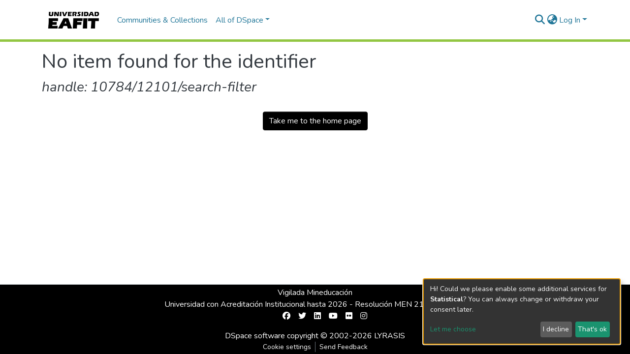

--- FILE ---
content_type: application/javascript; charset=UTF-8
request_url: https://repository.eafit.edu.co/6407.421d9b2ee8038e1a.js
body_size: 1396
content:
(self.webpackChunkdspace_angular=self.webpackChunkdspace_angular||[]).push([[6407],{36407:(T,u,n)=>{"use strict";n.r(u),n.d(u,{LookupIdModule:()=>R});var p=n(36895),f=n(44186),r=n(25130),m=n(54004),v=n(18505),d=n(24702),D=n(43015),C=n(58943),N=n(93498),F=n(31241),g=n(68285),E=n(72839),P=n(50503),S=n(63645),a=n(94650),A=n(61445);class B extends E.t{constructor(t,l,e,s){super(void 0,t,l,e,s,void 0,(o,c)=>o.replace(/{\?id}/,`?id=${c}`).replace(/{\?uuid}/,`?uuid=${c}`)),this.requestService=t,this.rdbService=l,this.objectCache=e,this.halService=s}setLinkPath(t){this.linkPath=t===r.fT.UUID?"dso":"pid"}}let I=(()=>{const t=class{constructor(e,s,o,c,h,j){this.appConfig=e,this.requestService=s,this.rdbService=o,this.objectCache=c,this.halService=h,this.hardRedirectService=j,this.dataService=new B(s,o,c,h)}findByIdAndIDType(e,s=r.fT.UUID){return this.dataService.setLinkPath(s),this.dataService.findById(e).pipe((0,g.hC)(),(0,v.b)(o=>{if(o.hasSucceeded){const c=o.payload;if((0,d.Uh)(c.uuid)){let h=(0,P.Y4)(c);(0,d.Uh)(h)&&this.hardRedirectService.redirect(this.appConfig.ui.nameSpace.replace(/\/$/,"")+h,301)}}}))}};let i=t;return t.\u0275fac=function(s){return new(s||t)(a.\u0275\u0275inject(S.q),a.\u0275\u0275inject(F.s),a.\u0275\u0275inject(D.Q),a.\u0275\u0275inject(C.a),a.\u0275\u0275inject(N.q),a.\u0275\u0275inject(A.A))},t.\u0275prov=a.\u0275\u0275defineInjectable({token:t,factory:t.\u0275fac}),i})(),U=(()=>{const t=class{constructor(e){this.dsoService=e}canActivate(e,s){const o=this.getLookupParams(e);return this.dsoService.findByIdAndIDType(o.id,o.type).pipe((0,m.U)(c=>c.hasFailed))}getLookupParams(e){let s,o;const c=e.params.idType;return c!==r.fT.HANDLE&&c!==r.fT.UUID?(s=r.fT.HANDLE,o=`hdl:${e.params.idType}/${e.params.id}`):e.params.idType===r.fT.HANDLE?(s=r.fT.HANDLE,o="hdl:"+e.params.id):(s=r.fT.UUID,o=e.params.id),{type:s,id:o}}};let i=t;return t.\u0275fac=function(s){return new(s||t)(a.\u0275\u0275inject(I))},t.\u0275prov=a.\u0275\u0275defineInjectable({token:t,factory:t.\u0275fac}),i})();var y=n(34793),$=n(25330);function L(i,t){}const H=["*"];let z=(()=>{const t=class extends $.F{getComponentName(){return"ObjectNotFoundComponent"}importThemedComponent(e){return n(98947)(`./${e}/app/lookup-by-id/objectnotfound/objectnotfound.component`)}importUnthemedComponent(){return n.e(8592).then(n.bind(n,58664))}};let i=t;return t.\u0275fac=function(){let e;return function(o){return(e||(e=a.\u0275\u0275getInheritedFactory(t)))(o||t)}}(),t.\u0275cmp=a.\u0275\u0275defineComponent({type:t,selectors:[["ds-themed-objnotfound"]],features:[a.\u0275\u0275InheritDefinitionFeature],ngContentSelectors:H,decls:5,vars:0,consts:[["vcr",""],["content",""]],template:function(s,o){1&s&&(a.\u0275\u0275projectionDef(),a.\u0275\u0275template(0,L,0,0,"ng-template",null,0,a.\u0275\u0275templateRefExtractor),a.\u0275\u0275elementStart(2,"div",null,1),a.\u0275\u0275projection(4),a.\u0275\u0275elementEnd())},encapsulation:2}),i})(),M=(()=>{const t=class{};let i=t;return t.\u0275fac=function(s){return new(s||t)},t.\u0275mod=a.\u0275\u0275defineNgModule({type:t}),t.\u0275inj=a.\u0275\u0275defineInjector({providers:[U],imports:[y.Bz.forChild([{matcher:Q,canActivate:[U],component:z}])]}),i})();function Q(i){const t=i[0].path,l=i.slice(1).map(e=>e.path).join("/");return(0,d.UE)(t)&&(0,d.UE)(l)?{consumed:i,posParams:{idType:new y.bq(t,{}),id:new y.bq(l,{})}}:null}let R=(()=>{const t=class{};let i=t;return t.\u0275fac=function(s){return new(s||t)},t.\u0275mod=a.\u0275\u0275defineNgModule({type:t}),t.\u0275inj=a.\u0275\u0275defineInjector({providers:[I],imports:[M,p.ez,f.m]}),i})()},98947:(T,u,n)=>{var p={"./custom/app/lookup-by-id/objectnotfound/objectnotfound.component":[88321,8592,8321]};function f(r){if(!n.o(p,r))return Promise.resolve().then(()=>{var d=new Error("Cannot find module '"+r+"'");throw d.code="MODULE_NOT_FOUND",d});var m=p[r],v=m[0];return Promise.all(m.slice(1).map(n.e)).then(()=>n(v))}f.keys=()=>Object.keys(p),f.id=98947,T.exports=f}}]);

--- FILE ---
content_type: application/javascript
request_url: https://repository.eafit.edu.co/_Incapsula_Resource?SWJIYLWA=719d34d31c8e3a6e6fffd425f7e032f3&ns=2&cb=539488253
body_size: 19928
content:
var _0xf7d9=['\x44\x79\x6e\x44\x75\x57\x66\x44\x68\x51\x3d\x3d','\x77\x71\x37\x43\x71\x73\x4f\x72','\x77\x70\x42\x6f\x77\x70\x51\x69\x77\x37\x76\x44\x73\x69\x67\x4a\x77\x37\x5a\x58\x66\x63\x4f\x74\x4e\x6d\x6b\x62\x77\x71\x45\x64\x43\x7a\x64\x54\x77\x35\x48\x43\x72\x58\x4e\x6a\x77\x70\x56\x31\x77\x70\x2f\x43\x6d\x4d\x4b\x38\x61\x46\x64\x58\x49\x42\x35\x2f\x77\x35\x72\x43\x72\x4d\x4b\x69\x77\x70\x54\x44\x6c\x6a\x50\x44\x72\x63\x4f\x74\x77\x34\x6a\x43\x76\x63\x4f\x5a','\x77\x6f\x74\x51\x63\x6d\x67\x4d','\x77\x6f\x4d\x71\x55\x4d\x4f\x52\x4e\x77\x3d\x3d','\x77\x72\x6e\x44\x71\x73\x4f\x55\x77\x34\x77\x66\x77\x72\x77\x3d','\x77\x35\x55\x42\x77\x72\x41\x3d','\x77\x36\x39\x35\x77\x35\x50\x44\x6d\x73\x4b\x2b\x64\x73\x4f\x47\x57\x63\x4f\x79\x77\x6f\x6b\x30\x77\x71\x48\x43\x6c\x67\x38\x30\x77\x71\x72\x43\x69\x32\x76\x43\x69\x38\x4f\x52\x4c\x7a\x77\x62\x4d\x73\x4f\x59\x53\x44\x6b\x54\x54\x73\x4f\x6f\x5a\x73\x4b\x4a\x46\x4d\x4b\x36\x77\x36\x35\x4b\x77\x70\x77\x6d\x77\x70\x58\x43\x72\x67\x3d\x3d','\x4a\x56\x44\x44\x6c\x38\x4b\x56','\x65\x6d\x4e\x37','\x77\x71\x4d\x66\x5a\x51\x3d\x3d','\x77\x34\x73\x38\x4a\x63\x4f\x4e\x49\x4d\x4b\x65','\x77\x6f\x77\x50\x77\x36\x6c\x6a\x77\x34\x66\x44\x76\x73\x4b\x6a\x52\x32\x6b\x6b\x77\x34\x35\x59\x57\x38\x4b\x72\x4d\x73\x4f\x49\x53\x31\x5a\x63\x53\x4d\x4f\x55\x77\x72\x56\x5a\x77\x72\x33\x43\x6c\x38\x4b\x55\x77\x71\x44\x43\x75\x38\x4f\x58\x77\x70\x6e\x43\x6f\x6b\x42\x59\x77\x37\x72\x43\x6c\x38\x4f\x41\x62\x4d\x4b\x54\x59\x7a\x45\x3d','\x77\x34\x74\x4e\x77\x72\x45\x79','\x5a\x63\x4b\x78\x77\x72\x6f\x3d','\x77\x34\x48\x43\x69\x41\x4d\x3d','\x77\x72\x54\x43\x74\x63\x4f\x37\x77\x6f\x54\x44\x6b\x55\x4d\x3d','\x77\x36\x31\x61\x77\x35\x67\x3d','\x48\x63\x4f\x75\x77\x71\x4c\x43\x6e\x63\x4b\x78\x77\x72\x50\x43\x76\x73\x4f\x64\x57\x4d\x4b\x51','\x77\x37\x7a\x43\x72\x63\x4b\x53\x77\x72\x6b\x47\x77\x70\x35\x74\x49\x4d\x4f\x78\x58\x77\x3d\x3d','\x4f\x63\x4f\x56\x4a\x41\x3d\x3d','\x4a\x63\x4f\x52\x77\x6f\x6a\x44\x68\x63\x4b\x4c\x4e\x67\x3d\x3d','\x77\x6f\x78\x50\x54\x58\x55\x4b\x77\x34\x58\x43\x71\x73\x4b\x35','\x56\x6b\x66\x44\x75\x51\x3d\x3d','\x52\x43\x7a\x43\x76\x67\x3d\x3d','\x63\x73\x4b\x76\x64\x38\x4f\x69\x54\x42\x6f\x3d','\x61\x46\x6c\x49','\x4e\x52\x4c\x44\x70\x77\x3d\x3d','\x64\x58\x6a\x44\x6f\x51\x3d\x3d','\x61\x63\x4b\x46\x77\x70\x49\x3d','\x77\x35\x38\x6f\x4c\x51\x3d\x3d','\x77\x71\x35\x59\x77\x37\x55\x7a\x50\x52\x2f\x44\x67\x38\x4f\x53','\x4c\x4d\x4f\x6b\x77\x6f\x67\x3d','\x77\x71\x51\x47\x77\x36\x6b\x3d','\x53\x4d\x4f\x32\x77\x34\x49\x3d','\x52\x38\x4b\x31\x66\x67\x3d\x3d','\x77\x34\x58\x43\x6f\x77\x55\x3d','\x77\x35\x64\x64\x77\x71\x77\x39\x77\x37\x37\x44\x6d\x51\x3d\x3d','\x77\x6f\x58\x43\x6f\x63\x4b\x55\x43\x56\x66\x44\x6f\x41\x3d\x3d','\x77\x37\x54\x43\x74\x4d\x4f\x38\x77\x6f\x54\x44\x67\x46\x6a\x44\x73\x4d\x4f\x46','\x4d\x55\x49\x58','\x4b\x32\x6e\x44\x73\x51\x3d\x3d','\x77\x72\x33\x43\x67\x4d\x4b\x58','\x50\x38\x4f\x56\x42\x33\x58\x43\x6d\x4d\x4f\x54','\x77\x35\x4a\x77\x77\x34\x6a\x43\x6c\x38\x4f\x4f\x77\x70\x6a\x43\x6a\x69\x35\x45\x77\x35\x38\x3d','\x63\x63\x4b\x35\x77\x71\x4d\x3d','\x77\x37\x37\x43\x70\x73\x4b\x50\x77\x36\x78\x72\x77\x35\x78\x43\x77\x71\x62\x44\x75\x38\x4b\x75\x77\x71\x56\x34\x4f\x38\x4b\x43\x54\x38\x4b\x63\x77\x72\x31\x51\x77\x70\x33\x44\x70\x6c\x6e\x44\x6c\x45\x70\x64\x5a\x38\x4b\x72\x56\x73\x4f\x4a\x64\x4d\x4b\x51\x66\x67\x3d\x3d','\x48\x63\x4b\x61\x77\x35\x6b\x2f\x53\x67\x3d\x3d','\x77\x35\x78\x35\x77\x35\x6b\x3d','\x77\x37\x5a\x67\x77\x36\x45\x3d','\x65\x30\x6e\x44\x6f\x6b\x67\x3d','\x53\x38\x4b\x49\x77\x72\x67\x3d','\x77\x72\x6b\x45\x77\x34\x55\x3d','\x4f\x77\x44\x44\x6a\x41\x3d\x3d','\x54\x4d\x4f\x46\x77\x37\x38\x3d','\x46\x58\x6a\x44\x6d\x51\x3d\x3d','\x77\x36\x6f\x59\x59\x67\x3d\x3d','\x77\x6f\x5a\x6c\x77\x34\x49\x3d','\x55\x63\x4b\x4a\x54\x67\x3d\x3d','\x77\x36\x35\x68\x59\x67\x3d\x3d','\x44\x32\x73\x4a','\x77\x34\x6b\x33\x77\x71\x45\x3d','\x77\x36\x37\x43\x6f\x41\x41\x45','\x77\x70\x4a\x6f\x77\x34\x55\x74\x49\x42\x63\x3d','\x77\x36\x55\x49\x77\x6f\x34\x3d','\x59\x63\x4b\x75\x54\x51\x3d\x3d','\x62\x73\x4f\x74\x77\x37\x45\x3d','\x77\x34\x6a\x43\x67\x38\x4f\x55','\x50\x6a\x66\x44\x6f\x63\x4f\x47\x4f\x46\x76\x43\x73\x56\x45\x3d','\x77\x72\x42\x54\x56\x41\x3d\x3d','\x61\x58\x4c\x44\x76\x38\x4f\x41\x4f\x46\x73\x3d','\x77\x6f\x2f\x43\x68\x4d\x4b\x30\x77\x70\x67\x3d','\x4c\x63\x4f\x48\x77\x35\x76\x44\x69\x67\x3d\x3d','\x49\x4d\x4f\x56\x48\x55\x62\x43\x68\x63\x4f\x57\x51\x67\x3d\x3d','\x77\x35\x68\x33\x58\x67\x3d\x3d','\x47\x7a\x7a\x44\x6f\x56\x72\x44\x6d\x4d\x4b\x5a\x58\x51\x3d\x3d','\x77\x6f\x7a\x43\x6e\x6d\x34\x3d','\x4c\x63\x4b\x34\x77\x34\x55\x3d','\x4e\x73\x4f\x7a\x77\x72\x6a\x43\x70\x73\x4f\x46\x4e\x57\x66\x43\x6f\x63\x4b\x45\x77\x35\x63\x3d','\x77\x34\x39\x58\x77\x6f\x55\x58\x77\x35\x37\x44\x6f\x73\x4f\x38\x47\x6e\x59\x63\x77\x70\x34\x3d','\x41\x4d\x4f\x2b\x64\x51\x3d\x3d','\x5a\x4d\x4b\x6b\x77\x72\x77\x3d','\x50\x30\x72\x44\x6a\x63\x4b\x54','\x77\x34\x31\x47\x57\x73\x4f\x37\x50\x63\x4b\x58\x4a\x58\x2f\x43\x72\x73\x4b\x2b\x4f\x44\x51\x33\x77\x36\x34\x64\x77\x34\x6b\x4a\x77\x6f\x58\x44\x71\x38\x4f\x65\x4f\x73\x4b\x58\x65\x73\x4f\x62\x77\x34\x64\x6f\x53\x6a\x67\x56\x77\x72\x37\x44\x73\x73\x4f\x75\x77\x72\x42\x54\x77\x35\x37\x43\x75\x6b\x76\x44\x70\x63\x4b\x4f\x77\x72\x38\x3d','\x4d\x77\x4c\x44\x76\x67\x3d\x3d','\x77\x36\x70\x39\x77\x71\x6f\x3d','\x77\x34\x73\x2f\x77\x6f\x46\x39','\x77\x70\x35\x64\x77\x36\x4d\x3d','\x4e\x38\x4b\x54\x77\x37\x6b\x3d','\x4e\x73\x4b\x61\x77\x35\x30\x3d','\x77\x71\x6e\x43\x6d\x6d\x4c\x43\x6d\x79\x62\x44\x71\x67\x3d\x3d','\x77\x72\x77\x49\x77\x37\x4d\x3d','\x4b\x38\x4f\x69\x55\x54\x33\x43\x71\x31\x58\x44\x71\x63\x4f\x69\x77\x36\x6a\x43\x72\x63\x4b\x4d','\x57\x69\x66\x43\x70\x46\x52\x41\x77\x70\x45\x66\x58\x51\x3d\x3d','\x77\x34\x51\x32\x4a\x63\x4f\x5a\x49\x4d\x4b\x45\x4d\x38\x4f\x71\x77\x70\x4d\x48\x62\x67\x3d\x3d','\x77\x37\x76\x43\x6f\x4d\x4b\x52\x77\x72\x34\x69\x77\x70\x5a\x73\x4e\x77\x3d\x3d','\x4f\x73\x4f\x6f\x77\x36\x30\x3d','\x61\x63\x4f\x57\x4f\x41\x3d\x3d','\x77\x6f\x73\x61\x77\x37\x51\x3d','\x77\x70\x76\x43\x6a\x57\x34\x3d','\x77\x37\x39\x5a\x77\x72\x59\x2f','\x77\x70\x6a\x43\x6c\x4d\x4b\x7a\x77\x71\x54\x44\x70\x32\x62\x44\x68\x41\x3d\x3d','\x61\x38\x4b\x53\x77\x6f\x41\x3d','\x55\x6b\x64\x34','\x49\x4d\x4b\x35\x4e\x48\x6c\x38\x48\x77\x3d\x3d','\x77\x70\x31\x59\x64\x33\x49\x4d\x77\x35\x38\x3d','\x77\x35\x52\x69\x77\x6f\x73\x3d','\x61\x33\x74\x2f','\x77\x6f\x50\x43\x75\x73\x4b\x53\x48\x30\x58\x44\x75\x38\x4f\x52\x4a\x38\x4f\x72','\x77\x36\x73\x63\x66\x44\x77\x6f\x4a\x41\x3d\x3d','\x77\x6f\x2f\x43\x74\x73\x4b\x44','\x77\x37\x4c\x43\x72\x73\x4f\x4a\x77\x36\x55\x2f','\x65\x47\x73\x50\x42\x38\x4b\x78\x77\x36\x45\x3d','\x77\x6f\x58\x44\x75\x73\x4f\x38','\x77\x70\x62\x44\x6d\x4d\x4f\x4a','\x77\x35\x41\x72\x77\x37\x6f\x6f\x77\x36\x33\x44\x67\x51\x3d\x3d','\x77\x37\x56\x75\x77\x36\x34\x33\x77\x34\x2f\x43\x70\x51\x3d\x3d','\x77\x72\x30\x34\x77\x35\x30\x3d','\x77\x72\x76\x43\x69\x6b\x63\x3d','\x77\x6f\x5a\x65\x77\x71\x4d\x32\x77\x37\x6e\x44\x6c\x41\x3d\x3d','\x77\x6f\x37\x43\x76\x46\x68\x46\x77\x70\x34\x3d','\x77\x35\x7a\x43\x6e\x4d\x4f\x78','\x77\x70\x37\x43\x74\x38\x4f\x6a','\x77\x6f\x52\x70\x77\x34\x34\x6a\x4c\x78\x76\x44\x6d\x38\x4f\x55\x46\x77\x3d\x3d','\x77\x70\x72\x43\x73\x63\x4b\x59\x48\x56\x66\x44\x75\x67\x3d\x3d','\x77\x37\x45\x6c\x77\x71\x34\x3d','\x5a\x33\x7a\x44\x70\x51\x3d\x3d','\x77\x71\x52\x2b\x77\x36\x34\x30\x77\x35\x37\x43\x71\x78\x49\x57\x48\x51\x63\x3d','\x77\x72\x76\x43\x67\x4d\x4f\x64','\x42\x63\x4f\x44\x77\x34\x48\x44\x69\x4d\x4b\x57\x77\x70\x51\x3d','\x46\x4d\x4f\x42\x42\x41\x3d\x3d','\x77\x6f\x64\x42\x52\x41\x3d\x3d','\x51\x38\x4f\x6f\x77\x72\x62\x43\x67\x38\x4b\x65','\x77\x6f\x4c\x43\x6a\x6d\x45\x3d','\x4a\x6e\x34\x55','\x41\x51\x76\x44\x6d\x41\x3d\x3d','\x50\x63\x4f\x62\x77\x72\x58\x44\x6c\x73\x4b\x4e\x4e\x38\x4b\x48\x77\x35\x67\x3d','\x4c\x44\x6e\x44\x73\x51\x3d\x3d','\x4c\x67\x37\x44\x74\x67\x3d\x3d','\x56\x4d\x4f\x46\x77\x34\x37\x44\x67\x63\x4b\x4d\x77\x70\x50\x43\x6f\x51\x4c\x43\x74\x63\x4b\x4d\x77\x71\x6f\x51\x77\x6f\x63\x75\x4d\x4d\x4b\x32','\x77\x35\x31\x39\x77\x34\x66\x43\x67\x73\x4f\x35\x77\x70\x38\x3d','\x77\x35\x74\x65\x56\x51\x3d\x3d','\x77\x36\x6c\x76\x77\x71\x45\x3d','\x65\x4d\x4f\x69\x77\x37\x51\x3d','\x77\x6f\x68\x4d\x61\x32\x59\x52\x77\x34\x4c\x43\x6d\x38\x4b\x37\x44\x6c\x41\x6b\x4f\x38\x4b\x6f\x4d\x43\x52\x79\x77\x70\x6b\x3d','\x4d\x38\x4f\x6d\x77\x72\x68\x34\x77\x71\x35\x61\x58\x77\x3d\x3d','\x77\x37\x72\x43\x75\x63\x4f\x43','\x77\x6f\x46\x72\x77\x35\x38\x68\x49\x42\x7a\x44\x71\x73\x4f\x55\x43\x33\x2f\x44\x75\x30\x4d\x39\x47\x38\x4f\x50\x77\x34\x2f\x44\x76\x63\x4f\x55\x64\x63\x4b\x56\x77\x72\x6b\x47\x57\x6d\x37\x44\x72\x6c\x66\x43\x70\x31\x46\x57\x77\x36\x56\x69\x77\x6f\x77\x70\x56\x38\x4f\x6a\x77\x36\x30\x3d','\x54\x69\x37\x43\x73\x30\x5a\x4f\x77\x70\x67\x4a','\x77\x35\x7a\x43\x6b\x63\x4b\x62','\x77\x70\x76\x43\x68\x4d\x4f\x39','\x55\x38\x4b\x55\x57\x77\x3d\x3d','\x43\x38\x4f\x41\x77\x34\x5a\x42\x77\x71\x38\x74\x77\x36\x46\x68\x77\x34\x42\x72\x77\x72\x48\x43\x6f\x63\x4f\x6d\x59\x6d\x6b\x4f\x42\x47\x6b\x69\x65\x31\x45\x3d','\x77\x71\x50\x43\x76\x38\x4f\x56\x77\x37\x63\x75\x77\x6f\x51\x3d','\x48\x52\x72\x44\x68\x41\x3d\x3d','\x77\x35\x63\x31\x50\x73\x4f\x4e\x50\x63\x4b\x59\x47\x63\x4f\x73\x77\x70\x38\x63\x49\x52\x6e\x43\x74\x4d\x4f\x4c\x77\x35\x4e\x52\x77\x35\x2f\x44\x73\x73\x4b\x37\x77\x71\x2f\x44\x74\x73\x4b\x44\x48\x63\x4f\x79\x65\x63\x4b\x54','\x77\x35\x46\x6c\x77\x36\x4d\x3d','\x77\x70\x52\x46\x63\x47\x59\x4d\x77\x34\x51\x3d','\x58\x73\x4b\x57\x77\x6f\x51\x71\x44\x51\x6e\x44\x68\x78\x6a\x44\x6f\x41\x3d\x3d','\x61\x73\x4f\x68\x45\x45\x49\x30','\x48\x63\x4f\x38\x77\x34\x6b\x3d','\x77\x70\x31\x75\x64\x63\x4f\x74\x77\x36\x62\x43\x67\x68\x67\x3d','\x58\x38\x4f\x62\x77\x37\x50\x43\x69\x63\x4f\x39\x45\x63\x4b\x37\x77\x35\x54\x44\x75\x41\x3d\x3d','\x77\x35\x78\x42\x50\x73\x4b\x66\x53\x6a\x59\x3d','\x77\x6f\x45\x68\x61\x41\x3d\x3d','\x56\x63\x4b\x61\x58\x68\x4e\x61\x4d\x73\x4f\x2f\x4c\x33\x66\x44\x72\x41\x44\x44\x6d\x73\x4f\x71\x77\x34\x54\x43\x67\x55\x35\x51\x4b\x42\x34\x36\x77\x72\x45\x2b\x4b\x73\x4f\x33\x54\x63\x4f\x34\x77\x34\x2f\x43\x69\x31\x41\x70\x4f\x63\x4f\x38\x65\x4d\x4f\x4f','\x77\x70\x30\x68\x77\x36\x34\x6a\x77\x37\x66\x44\x69\x6c\x34\x3d','\x47\x4d\x4f\x76\x77\x71\x2f\x43\x69\x73\x4b\x63\x77\x72\x33\x43\x74\x38\x4f\x64','\x77\x72\x37\x43\x73\x73\x4b\x61','\x4a\x56\x4d\x30\x51\x45\x6c\x6f\x77\x36\x49\x3d','\x66\x63\x4b\x6d\x77\x71\x37\x43\x74\x67\x3d\x3d','\x42\x53\x66\x43\x76\x43\x52\x52\x62\x63\x4f\x6c\x77\x35\x72\x44\x76\x68\x4a\x73\x4f\x67\x3d\x3d','\x61\x73\x4b\x51\x66\x77\x3d\x3d','\x4a\x73\x4f\x65\x44\x58\x66\x43\x69\x73\x4f\x53\x53\x56\x46\x50','\x47\x6a\x44\x44\x75\x57\x76\x44\x6e\x38\x4b\x56\x56\x52\x78\x57\x77\x36\x2f\x44\x6f\x54\x6b\x55\x64\x79\x2f\x43\x71\x6b\x6e\x43\x76\x69\x4d\x71\x50\x67\x3d\x3d','\x77\x37\x7a\x43\x67\x4d\x4b\x36','\x4b\x63\x4f\x34\x77\x72\x42\x30\x77\x71\x49\x3d','\x77\x70\x54\x43\x75\x46\x70\x58\x77\x6f\x38\x47','\x50\x46\x49\x67','\x52\x63\x4b\x31\x77\x72\x45\x3d','\x50\x38\x4f\x61\x63\x67\x3d\x3d','\x77\x72\x49\x30\x56\x38\x4f\x58\x4a\x38\x4b\x63\x52\x47\x67\x6a\x65\x73\x4f\x33','\x77\x36\x52\x36\x77\x35\x38\x3d','\x48\x4d\x4f\x72\x58\x67\x3d\x3d','\x77\x35\x63\x31\x50\x73\x4f\x4e\x50\x63\x4b\x59\x47\x63\x4f\x73\x77\x70\x38\x63\x49\x51\x3d\x3d','\x47\x4d\x4f\x7a\x77\x71\x33\x43\x6a\x4d\x4b\x47\x77\x72\x58\x43\x74\x63\x4f\x57','\x77\x36\x68\x31\x58\x67\x3d\x3d','\x77\x70\x78\x46\x61\x47\x67\x62\x77\x34\x6e\x43\x6b\x4d\x4b\x6e\x42\x6b\x45\x3d','\x77\x6f\x52\x30\x77\x34\x38\x30\x43\x42\x58\x44\x6b\x4d\x4f\x66\x42\x77\x3d\x3d','\x77\x72\x73\x77\x77\x35\x54\x44\x68\x77\x3d\x3d','\x77\x72\x48\x43\x6e\x6d\x37\x43\x6b\x44\x66\x44\x74\x67\x3d\x3d','\x77\x72\x48\x43\x6d\x6e\x2f\x43\x69\x41\x3d\x3d','\x64\x4d\x4f\x2b\x48\x6b\x49\x73\x44\x41\x3d\x3d','\x77\x70\x56\x69\x77\x35\x6b\x74\x50\x52\x33\x44\x68\x51\x3d\x3d','\x77\x72\x68\x67\x64\x67\x3d\x3d','\x47\x63\x4f\x2b\x77\x36\x6f\x3d','\x4f\x73\x4b\x46\x45\x77\x3d\x3d','\x62\x6b\x45\x79','\x77\x72\x50\x43\x70\x6b\x55\x3d','\x49\x38\x4b\x70\x65\x4d\x4f\x72\x56\x68\x33\x43\x68\x32\x45\x59\x77\x6f\x64\x45\x77\x34\x56\x4e\x77\x6f\x37\x44\x76\x44\x67\x3d','\x77\x71\x48\x44\x6f\x4d\x4f\x70\x77\x35\x38\x5a\x77\x72\x31\x72\x49\x67\x3d\x3d','\x4c\x6b\x30\x35','\x77\x36\x30\x57\x65\x7a\x55\x3d','\x77\x6f\x4e\x6a\x64\x73\x4f\x6a\x77\x36\x6a\x43\x6a\x52\x38\x70\x77\x37\x63\x3d','\x4c\x63\x4f\x31\x56\x6a\x33\x43\x71\x31\x51\x3d','\x49\x6c\x77\x6d\x54\x46\x5a\x47\x77\x37\x44\x43\x76\x38\x4b\x6f\x77\x6f\x35\x48\x44\x79\x39\x70\x61\x4d\x4f\x67','\x47\x4d\x4b\x4c\x77\x35\x6b\x6a\x57\x77\x3d\x3d','\x4f\x56\x72\x44\x6b\x4d\x4b\x66\x77\x37\x70\x65','\x55\x43\x50\x43\x73\x45\x68\x41\x77\x70\x63\x4f\x51\x48\x35\x33\x4b\x38\x4b\x65\x77\x6f\x30\x74\x77\x36\x6c\x49\x57\x41\x3d\x3d','\x59\x6d\x38\x4e\x46\x63\x4b\x67','\x48\x53\x6e\x44\x70\x55\x44\x44\x6b\x4d\x4b\x5a\x58\x51\x3d\x3d','\x65\x6d\x38\x58\x43\x63\x4b\x69\x77\x36\x67\x62\x77\x70\x33\x43\x6d\x38\x4f\x53\x4c\x48\x4a\x38\x77\x35\x54\x43\x74\x63\x4b\x38\x61\x77\x7a\x44\x6c\x79\x66\x43\x70\x30\x42\x37\x77\x70\x44\x44\x67\x46\x50\x43\x76\x41\x3d\x3d','\x44\x63\x4f\x4e\x77\x35\x39\x54\x77\x71\x4d\x3d','\x65\x41\x7a\x43\x69\x67\x3d\x3d','\x4f\x4d\x4f\x68\x53\x69\x6e\x43\x74\x6b\x6e\x44\x72\x77\x3d\x3d','\x77\x71\x45\x30\x77\x35\x48\x44\x6d\x6c\x4c\x44\x75\x56\x6a\x44\x6e\x4d\x4b\x56\x44\x73\x4f\x4e\x77\x35\x37\x43\x69\x73\x4f\x2f\x77\x6f\x39\x39\x77\x72\x46\x69','\x77\x37\x72\x43\x75\x73\x4f\x65\x4b\x4d\x4b\x47','\x77\x71\x6a\x43\x76\x4d\x4f\x30\x77\x70\x66\x44\x67\x30\x54\x44\x74\x73\x4b\x56','\x49\x73\x4b\x39\x4c\x48\x64\x76\x46\x73\x4b\x37\x77\x71\x39\x75\x77\x35\x33\x43\x72\x38\x4b\x37\x77\x72\x46\x6f\x77\x34\x48\x44\x70\x56\x2f\x43\x6c\x6d\x41\x3d','\x77\x37\x45\x59\x66\x69\x34\x35','\x48\x73\x4f\x44\x77\x34\x33\x44\x69\x38\x4b\x51\x77\x70\x58\x43\x6f\x30\x66\x43\x6f\x67\x3d\x3d','\x54\x69\x37\x43\x70\x31\x56\x42\x77\x70\x6b\x49\x51\x67\x3d\x3d','\x50\x46\x45\x6c\x51\x6c\x68\x4a\x77\x35\x76\x43\x74\x63\x4b\x69\x77\x35\x52\x55\x42\x44\x56\x6b\x61\x4d\x4f\x38\x41\x41\x3d\x3d','\x58\x4d\x4b\x37\x77\x71\x48\x44\x6b\x38\x4b\x54\x77\x37\x2f\x43\x70\x54\x6e\x43\x69\x4d\x4b\x4a\x77\x35\x48\x44\x6e\x42\x30\x3d','\x59\x47\x2f\x44\x75\x4d\x4f\x55\x4f\x45\x41\x3d','\x61\x63\x4b\x76\x65\x38\x4f\x75\x55\x51\x62\x43\x70\x68\x4d\x78','\x77\x34\x49\x68\x49\x73\x4f\x5a\x49\x4d\x4b\x46','\x77\x72\x49\x39\x77\x37\x4d\x6c\x77\x37\x44\x44\x6b\x45\x4c\x43\x6d\x51\x3d\x3d','\x50\x38\x4f\x77\x77\x72\x56\x75\x77\x71\x4a\x6d','\x77\x37\x39\x4f\x56\x4d\x4f\x68\x47\x38\x4f\x49\x64\x57\x6a\x43\x6e\x63\x4b\x43\x50\x67\x3d\x3d','\x77\x36\x48\x43\x74\x77\x41\x5a\x77\x71\x49\x6b','\x52\x73\x4b\x65\x57\x52\x74\x65\x4f\x51\x3d\x3d','\x77\x72\x33\x43\x71\x4d\x4f\x38\x77\x70\x44\x44\x6b\x56\x67\x3d','\x62\x57\x38\x50\x42\x4d\x4b\x67\x77\x37\x45\x3d','\x55\x54\x4c\x43\x6f\x31\x4e\x47','\x4e\x73\x4f\x49\x41\x47\x48\x43\x6d\x4d\x4f\x49','\x4d\x52\x50\x44\x76\x41\x3d\x3d','\x77\x71\x72\x43\x6f\x73\x4f\x53\x77\x36\x4d\x75\x77\x70\x38\x3d','\x5a\x32\x38\x48\x41\x63\x4b\x33\x77\x36\x41\x3d','\x43\x38\x4b\x53\x77\x35\x77\x6c\x53\x67\x59\x3d','\x50\x78\x54\x44\x71\x31\x33\x44\x69\x63\x4b\x79\x45\x63\x4b\x78\x46\x77\x3d\x3d','\x77\x71\x63\x67\x53\x38\x4f\x44\x4f\x73\x4b\x42','\x56\x63\x4b\x44\x54\x52\x4a\x61\x4d\x73\x4f\x6b\x4c\x33\x6e\x44\x73\x56\x37\x44\x6a\x77\x3d\x3d','\x51\x4d\x4b\x4f\x51\x67\x64\x48\x4c\x77\x3d\x3d','\x46\x38\x4f\x53\x55\x53\x66\x43\x75\x45\x2f\x44\x71\x4d\x4f\x73\x77\x37\x33\x43\x73\x4d\x4b\x62','\x77\x35\x35\x41\x77\x71\x73\x70\x77\x37\x37\x44\x67\x67\x3d\x3d','\x48\x38\x4f\x44\x77\x35\x35\x6e\x77\x72\x4d\x33\x77\x35\x46\x70\x77\x35\x6c\x72\x77\x36\x58\x43\x6f\x4d\x4f\x6e','\x4b\x63\x4b\x6b\x4d\x32\x31\x38\x42\x41\x3d\x3d','\x4c\x4d\x4f\x69\x55\x67\x2f\x43\x71\x6c\x50\x44\x73\x38\x4f\x73\x77\x37\x33\x43\x74\x73\x4b\x58\x4e\x4d\x4b\x48\x43\x41\x58\x44\x70\x73\x4f\x78\x77\x35\x74\x36\x77\x70\x30\x35\x77\x70\x62\x43\x67\x77\x3d\x3d','\x45\x32\x34\x31\x53\x56\x52\x4a\x77\x36\x33\x43\x70\x63\x4b\x33\x77\x37\x39\x34\x4c\x67\x52\x53\x56\x63\x4f\x33\x45\x43\x4a\x75\x4f\x73\x4b\x64\x77\x6f\x45\x3d','\x77\x70\x50\x43\x72\x4d\x4b\x66\x43\x56\x66\x44\x6f\x51\x3d\x3d','\x66\x63\x4f\x2b\x48\x31\x34\x74\x44\x4d\x4b\x5a\x66\x38\x4f\x65\x77\x35\x55\x66\x77\x35\x4c\x44\x6e\x38\x4b\x55\x77\x70\x76\x44\x6d\x4d\x4f\x6d\x4e\x6b\x78\x41\x77\x35\x62\x43\x6a\x33\x46\x6b\x54\x58\x50\x43\x6d\x38\x4f\x37\x51\x77\x63\x3d','\x64\x46\x37\x44\x6f\x6c\x58\x44\x70\x45\x55\x3d','\x77\x37\x67\x47\x50\x4d\x4f\x50\x4e\x73\x4b\x53\x4e\x4d\x4f\x67\x77\x70\x45\x4e\x62\x69\x58\x43\x70\x73\x4f\x47\x77\x34\x39\x58\x77\x35\x76\x43\x70\x73\x4b\x42\x77\x72\x2f\x44\x75\x51\x3d\x3d','\x77\x72\x48\x44\x6f\x4d\x4f\x5a\x77\x35\x34\x47\x77\x72\x46\x72\x4d\x63\x4f\x71\x77\x70\x4c\x44\x6f\x32\x74\x4e\x77\x6f\x77\x67\x77\x34\x50\x44\x68\x63\x4f\x56\x77\x34\x66\x44\x6f\x53\x50\x43\x6b\x73\x4b\x42\x52\x6b\x2f\x44\x6e\x38\x4b\x75\x77\x36\x7a\x44\x74\x73\x4b\x50\x64\x30\x55\x64\x50\x63\x4b\x6b\x53\x54\x51\x3d','\x77\x6f\x67\x31\x77\x37\x49\x33\x77\x36\x72\x44\x6c\x77\x3d\x3d','\x53\x73\x4b\x4a\x77\x35\x45\x31\x59\x52\x54\x43\x67\x41\x44\x43\x75\x4d\x4f\x43\x77\x34\x76\x44\x68\x69\x58\x44\x70\x41\x30\x74\x77\x70\x68\x33\x77\x71\x70\x34\x4a\x54\x63\x49\x77\x36\x76\x43\x74\x77\x35\x33\x54\x67\x3d\x3d','\x77\x36\x78\x64\x56\x38\x4f\x75\x4c\x73\x4f\x54\x5a\x79\x6a\x43\x6e\x38\x4b\x49\x49\x57\x67\x50\x77\x34\x4d\x48','\x77\x70\x72\x43\x69\x63\x4b\x75\x77\x6f\x50\x44\x75\x6e\x67\x3d','\x53\x43\x66\x43\x74\x46\x4a\x4f\x77\x70\x6b\x55','\x61\x73\x4b\x2f\x77\x72\x4c\x43\x76\x4d\x4f\x55\x4d\x44\x76\x43\x74\x73\x4b\x53\x77\x70\x76\x43\x75\x52\x45\x55\x42\x67\x3d\x3d','\x47\x38\x4f\x2b\x77\x71\x72\x43\x6e\x4d\x4b\x47\x77\x71\x38\x3d','\x77\x72\x41\x39\x55\x38\x4f\x46\x4a\x38\x4b\x41\x66\x67\x3d\x3d','\x61\x73\x4b\x2f\x77\x72\x4c\x43\x76\x4d\x4f\x55\x4d\x44\x76\x43\x74\x4d\x4b\x46\x77\x6f\x58\x43\x72\x78\x30\x56\x45\x41\x3d\x3d','\x77\x70\x31\x77\x62\x38\x4f\x70\x77\x36\x72\x43\x6e\x78\x67\x3d','\x47\x38\x4b\x35\x4f\x46\x39\x37\x42\x4d\x4b\x71\x77\x71\x31\x2b\x77\x70\x2f\x43\x6f\x51\x3d\x3d','\x47\x53\x33\x44\x72\x54\x52\x41\x61\x38\x4f\x6c\x77\x70\x7a\x43\x72\x52\x31\x77\x63\x38\x4f\x54','\x42\x4d\x4f\x4a\x77\x70\x41\x3d','\x77\x70\x39\x4d\x63\x57\x4d\x5a\x77\x34\x44\x43\x6b\x4d\x4b\x32\x48\x31\x64\x38\x61\x4d\x4b\x37\x4e\x53\x52\x2b\x77\x6f\x74\x63','\x53\x43\x50\x43\x71\x6c\x52\x43','\x64\x78\x58\x43\x69\x41\x3d\x3d','\x48\x73\x4f\x50\x77\x34\x48\x44\x69\x38\x4b\x4e\x77\x6f\x76\x44\x75\x31\x62\x43\x76\x38\x4b\x70\x77\x72\x38\x4f\x77\x70\x73\x68\x49\x38\x4f\x37\x66\x67\x3d\x3d','\x77\x71\x37\x43\x73\x63\x4f\x35\x77\x70\x62\x44\x67\x41\x3d\x3d','\x4f\x4d\x4b\x7a\x43\x57\x70\x36\x48\x73\x4b\x68\x77\x71\x63\x3d','\x63\x4d\x4b\x72\x62\x38\x4f\x73\x58\x78\x50\x43\x68\x79\x34\x50\x77\x35\x39\x47\x77\x35\x6c\x4e\x77\x71\x7a\x44\x70\x44\x7a\x43\x75\x38\x4b\x6f','\x4b\x55\x55\x35\x56\x6b\x56\x55','\x4c\x45\x2f\x44\x69\x38\x4b\x34\x77\x37\x6c\x4e\x77\x70\x72\x43\x6a\x77\x3d\x3d','\x77\x71\x45\x30\x77\x35\x48\x44\x6d\x6c\x4c\x44\x75\x56\x6a\x44\x6e\x4d\x4b\x56\x44\x73\x4f\x53\x77\x34\x48\x43\x69\x4d\x4f\x37\x77\x70\x77\x3d','\x4f\x78\x76\x44\x70\x31\x33\x44\x6b\x73\x4b\x73','\x4d\x52\x44\x44\x72\x56\x37\x44\x6b\x77\x3d\x3d','\x49\x73\x4b\x39\x4c\x48\x64\x76\x46\x73\x4b\x37\x77\x71\x39\x75\x77\x35\x33\x43\x75\x38\x4b\x78\x77\x72\x31\x69\x77\x35\x62\x44\x72\x31\x33\x43\x6d\x6e\x33\x44\x6a\x41\x3d\x3d','\x77\x37\x72\x43\x76\x63\x4b\x61\x77\x72\x67\x78\x77\x6f\x49\x3d','\x77\x35\x4e\x4c\x50\x73\x4b\x57\x57\x7a\x31\x62\x46\x42\x44\x44\x6b\x67\x3d\x3d','\x42\x53\x6e\x44\x71\x69\x68\x4f\x65\x4d\x4f\x30\x77\x35\x76\x44\x75\x46\x56\x76\x4e\x63\x4b\x55\x77\x35\x2f\x43\x6b\x4d\x4b\x4c\x53\x45\x38\x6c\x77\x34\x6e\x44\x73\x73\x4f\x70\x77\x35\x4d\x3d','\x77\x6f\x44\x43\x74\x63\x4b\x61\x44\x30\x59\x3d','\x63\x67\x37\x43\x73\x51\x3d\x3d','\x42\x63\x4f\x48\x77\x34\x48\x44\x69\x4d\x4b\x58\x77\x70\x33\x43\x73\x6b\x63\x3d','\x42\x73\x4f\x57\x77\x6f\x7a\x44\x68\x38\x4b\x63\x4b\x73\x4f\x48\x77\x35\x51\x46\x46\x4d\x4f\x46\x63\x38\x4b\x63\x77\x70\x4c\x43\x6c\x7a\x6a\x44\x68\x63\x4f\x54\x45\x4d\x4f\x61\x77\x36\x62\x44\x6f\x52\x6e\x43\x73\x69\x62\x44\x75\x41\x3d\x3d','\x77\x34\x64\x35\x77\x34\x58\x43\x6b\x4d\x4f\x6f','\x63\x30\x52\x48\x65\x33\x62\x44\x73\x38\x4b\x52','\x77\x36\x66\x43\x76\x73\x4f\x4c\x4c\x67\x3d\x3d','\x64\x38\x4f\x6b\x45\x55\x6b\x6c\x47\x38\x4b\x32','\x77\x71\x4d\x77\x77\x34\x6e\x44\x6c\x45\x48\x44\x73\x41\x3d\x3d','\x77\x72\x6a\x43\x73\x38\x4f\x56\x77\x37\x51\x31\x77\x70\x73\x51\x77\x37\x6a\x43\x76\x4d\x4b\x6d\x77\x37\x45\x37\x45\x4d\x4f\x59\x56\x38\x4f\x66\x77\x71\x6c\x64\x77\x35\x7a\x44\x70\x77\x3d\x3d','\x77\x35\x63\x78\x77\x6f\x52\x6d\x77\x71\x6b\x3d','\x77\x71\x62\x43\x6a\x63\x4b\x6a','\x4d\x52\x62\x44\x75\x6b\x76\x44\x6c\x4d\x4b\x49\x45\x63\x4b\x67\x44\x73\x4b\x38','\x4f\x46\x62\x44\x6b\x4d\x4b\x66\x77\x37\x70\x62\x77\x34\x66\x43\x6b\x38\x4f\x5a\x4e\x33\x68\x6c\x4e\x73\x4f\x56\x77\x35\x73\x72\x77\x6f\x77\x58\x62\x30\x56\x75','\x77\x34\x78\x32\x62\x51\x3d\x3d','\x77\x70\x66\x43\x71\x45\x42\x56\x77\x6f\x6b\x6d\x77\x36\x4c\x44\x6d\x46\x7a\x44\x75\x51\x59\x3d','\x77\x70\x6f\x6b\x77\x37\x55\x67\x77\x37\x48\x44\x6b\x77\x50\x43\x6f\x78\x6a\x44\x6e\x38\x4f\x41\x4c\x38\x4b\x55\x4b\x38\x4f\x59\x55\x30\x33\x43\x6b\x4d\x4f\x4f\x57\x63\x4f\x32\x59\x38\x4b\x34\x77\x70\x62\x43\x6c\x69\x6a\x43\x6e\x63\x4f\x78','\x77\x37\x6c\x58\x55\x63\x4f\x2b\x50\x38\x4f\x54','\x77\x34\x74\x4b\x57\x73\x4f\x4b\x42\x38\x4f\x79\x63\x57\x6a\x43\x6a\x63\x4b\x49\x49\x58\x49\x49\x77\x34\x73\x71\x77\x34\x42\x51\x77\x34\x62\x43\x70\x63\x4b\x66\x65\x51\x3d\x3d','\x77\x34\x78\x52\x77\x71\x77\x2b\x77\x36\x58\x44\x68\x73\x4b\x6d\x43\x33\x41\x63\x77\x6f\x70\x61\x58\x38\x4f\x70\x59\x4d\x4f\x59\x5a\x67\x39\x5a\x45\x38\x4f\x4e\x77\x72\x64\x6c\x77\x72\x6e\x43\x69\x4d\x4f\x4e\x77\x37\x54\x44\x70\x63\x4b\x49','\x5a\x46\x4c\x44\x70\x63\x4f\x4b\x77\x6f\x6f\x3d','\x77\x36\x31\x6b\x77\x35\x4d\x6b\x77\x34\x6e\x43\x70\x42\x55\x66','\x47\x4d\x4f\x6e\x77\x72\x4e\x78\x77\x72\x4e\x30\x56\x77\x4d\x64\x77\x71\x4c\x44\x6f\x63\x4f\x2f\x77\x70\x46\x73\x51\x30\x49\x72\x77\x71\x52\x5a\x77\x70\x2f\x43\x72\x46\x66\x44\x68\x44\x44\x43\x73\x63\x4f\x39\x42\x78\x56\x30\x77\x6f\x51\x4a\x77\x6f\x64\x6c\x77\x37\x64\x41\x77\x70\x76\x44\x6e\x54\x76\x44\x74\x4d\x4b\x59\x62\x63\x4f\x4e\x45\x48\x50\x44\x70\x38\x4b\x6f\x77\x6f\x42\x46\x77\x34\x2f\x44\x6d\x4d\x4b\x49\x4a\x4d\x4b\x69\x77\x34\x52\x39\x4f\x63\x4f\x36\x77\x72\x50\x44\x72\x38\x4f\x6a\x4c\x30\x4c\x44\x69\x63\x4b\x71\x45\x38\x4f\x4e\x66\x73\x4f\x52\x4f\x63\x4f\x4f\x50\x63\x4b\x67\x4e\x63\x4f\x30\x77\x70\x6a\x43\x6f\x4d\x4b\x4d\x5a\x44\x6b\x47\x77\x36\x4c\x43\x6f\x73\x4b\x6d\x77\x34\x34\x3d','\x43\x4d\x4f\x6e\x77\x71\x2f\x43\x6d\x73\x4b\x58','\x64\x48\x37\x44\x75\x51\x3d\x3d','\x50\x4d\x4f\x71\x49\x41\x3d\x3d','\x77\x6f\x31\x4f\x65\x6d\x51\x65\x77\x34\x58\x43\x71\x73\x4b\x37\x45\x67\x3d\x3d','\x77\x34\x31\x64\x77\x72\x41\x70\x77\x36\x50\x44\x6e\x73\x4f\x6d\x47\x77\x3d\x3d','\x77\x72\x6e\x43\x76\x38\x4f\x4a\x77\x36\x4d\x7a\x77\x6f\x4e\x51\x77\x36\x51\x3d','\x77\x70\x5a\x50\x65\x6d\x51\x3d','\x77\x72\x48\x44\x6f\x4d\x4f\x5a\x77\x35\x34\x47\x77\x72\x46\x72\x4d\x63\x4f\x71\x77\x35\x4c\x44\x72\x32\x78\x62\x77\x72\x34\x6b\x77\x35\x37\x44\x6c\x63\x4f\x79\x77\x34\x37\x44\x71\x53\x63\x3d','\x77\x36\x39\x71\x77\x36\x77\x6c\x77\x35\x34\x3d','\x77\x35\x56\x33\x77\x34\x72\x43\x6b\x4d\x4f\x67\x77\x70\x4c\x43\x68\x44\x39\x49\x77\x34\x54\x43\x6b\x4d\x4b\x4e','\x4b\x63\x4b\x71\x4f\x33\x49\x6d\x41\x38\x4b\x67\x77\x70\x4e\x6f\x77\x6f\x48\x43\x73\x63\x4b\x77\x77\x72\x51\x6b\x77\x70\x72\x43\x6f\x6b\x58\x43\x6c\x6e\x7a\x44\x68\x57\x64\x59','\x61\x4d\x4b\x72\x64\x63\x4f\x77\x58\x51\x3d\x3d','\x77\x36\x68\x41\x61\x38\x4f\x35\x4f\x63\x4f\x4a\x65\x6d\x45\x3d','\x55\x69\x66\x43\x71\x45\x5a\x54\x77\x70\x34\x3d','\x77\x36\x4c\x43\x75\x73\x4f\x45\x4e\x4d\x4b\x45\x77\x37\x70\x39\x77\x72\x48\x44\x6c\x6e\x48\x44\x67\x63\x4b\x44\x45\x7a\x6f\x53\x65\x30\x74\x74\x47\x63\x4f\x30\x4e\x31\x46\x4f\x4c\x51\x3d\x3d','\x50\x73\x4f\x73\x55\x7a\x76\x43\x75\x67\x3d\x3d','\x53\x63\x4f\x61\x77\x37\x6e\x43\x67\x73\x4f\x2b\x47\x38\x4b\x68\x77\x35\x6a\x44\x73\x33\x55\x3d','\x49\x63\x4f\x45\x48\x51\x3d\x3d','\x77\x70\x4c\x43\x73\x63\x4b\x41\x45\x30\x44\x44\x74\x38\x4f\x72\x4f\x38\x4f\x2f\x77\x34\x51\x3d','\x77\x35\x31\x4e\x77\x71\x77\x35\x77\x37\x37\x44\x6d\x4d\x4f\x6e\x42\x67\x3d\x3d','\x4f\x38\x4f\x75\x54\x53\x76\x43\x75\x6b\x6e\x43\x73\x73\x4f\x32\x77\x37\x58\x43\x70\x73\x4b\x4b\x4d\x77\x3d\x3d','\x4c\x4d\x4f\x70\x77\x72\x42\x6f\x77\x72\x4d\x3d','\x4a\x4d\x4f\x5a\x44\x57\x62\x43\x68\x41\x3d\x3d','\x47\x43\x76\x44\x72\x69\x52\x4d\x64\x38\x4b\x75\x77\x35\x7a\x44\x72\x78\x4a\x6b\x50\x4d\x4b\x4f','\x4b\x41\x4c\x44\x6f\x6c\x76\x44\x67\x77\x3d\x3d','\x4e\x67\x62\x44\x70\x30\x6e\x44\x6a\x73\x4b\x72','\x77\x71\x63\x33\x51\x38\x4f\x41\x4a\x77\x3d\x3d','\x64\x30\x76\x44\x6f\x4d\x4f\x4d\x77\x70\x74\x2b','\x77\x71\x63\x33\x51\x38\x4f\x41\x4a\x38\x4b\x74\x54\x57\x67\x70\x5a\x38\x4b\x73\x49\x4d\x4b\x68\x77\x35\x6f\x58\x77\x72\x77\x3d','\x77\x36\x49\x42\x65\x79\x67\x6f\x50\x77\x3d\x3d','\x64\x31\x7a\x44\x71\x4d\x4f\x50\x77\x6f\x5a\x53\x77\x35\x78\x62\x77\x71\x44\x43\x70\x44\x30\x5a\x5a\x52\x44\x43\x70\x67\x3d\x3d','\x66\x4d\x4f\x2b\x4b\x30\x34\x69\x4b\x38\x4b\x46\x5a\x4d\x4b\x48\x77\x37\x6b\x6c\x77\x35\x66\x44\x76\x73\x4b\x66\x77\x6f\x7a\x44\x6d\x73\x4f\x75\x4e\x45\x70\x61\x77\x36\x7a\x43\x6a\x67\x3d\x3d','\x77\x37\x76\x43\x73\x73\x4f\x63\x4f\x63\x4b\x4d\x77\x36\x77\x6e\x77\x70\x62\x44\x72\x52\x76\x44\x70\x73\x4b\x70\x4d\x77\x73\x30\x56\x48\x35\x58\x4a\x51\x3d\x3d','\x77\x34\x38\x77\x56\x68\x38\x5a\x41\x73\x4f\x33\x77\x35\x66\x44\x67\x58\x72\x43\x72\x44\x4d\x3d','\x77\x35\x39\x35\x77\x35\x2f\x43\x6a\x4d\x4f\x71\x77\x70\x62\x43\x6e\x69\x52\x33\x77\x6f\x58\x43\x6d\x63\x4b\x42\x77\x72\x70\x61\x77\x35\x46\x76\x4b\x63\x4b\x70\x77\x71\x35\x44\x77\x71\x45\x73\x77\x72\x66\x43\x73\x67\x56\x64\x48\x4d\x4f\x2b\x77\x35\x34\x3d','\x77\x72\x51\x35\x54\x73\x4f\x46\x4b\x77\x3d\x3d','\x77\x36\x74\x68\x77\x70\x63\x3d','\x66\x45\x2f\x44\x70\x6b\x50\x44\x68\x45\x38\x44\x4a\x63\x4b\x64','\x77\x37\x42\x4b\x56\x73\x4f\x71\x50\x38\x4f\x49','\x77\x36\x6b\x59\x5a\x44\x49\x37\x4c\x63\x4f\x63\x77\x37\x76\x44\x76\x78\x58\x43\x6a\x77\x77\x70\x62\x54\x6c\x70\x77\x72\x4c\x43\x74\x79\x5a\x6a\x77\x37\x4e\x76\x50\x51\x6a\x44\x72\x30\x34\x6b','\x58\x63\x4b\x4b\x77\x6f\x67\x3d','\x77\x6f\x46\x72\x77\x35\x38\x68\x49\x42\x7a\x44\x68\x67\x3d\x3d','\x47\x63\x4b\x44\x77\x35\x73\x79\x55\x51\x4c\x44\x6e\x51\x50\x43\x76\x73\x4f\x4c\x77\x34\x58\x44\x68\x6a\x72\x44\x68\x52\x45\x72\x77\x70\x73\x3d','\x77\x70\x52\x2f\x77\x34\x4d\x31\x50\x51\x45\x3d','\x65\x63\x4b\x6d\x64\x73\x4f\x6e\x57\x52\x37\x43\x70\x79\x6b\x55\x77\x6f\x49\x3d','\x77\x71\x77\x35\x56\x4d\x4f\x5a\x4b\x63\x4b\x54\x62\x32\x49\x70\x49\x4d\x4b\x2f\x4b\x73\x4b\x51\x77\x34\x41\x2f\x77\x71\x6a\x44\x75\x4d\x4b\x4f\x77\x36\x35\x50\x59\x4d\x4f\x36\x77\x35\x33\x44\x68\x7a\x67\x54\x77\x36\x4a\x63\x77\x71\x72\x44\x75\x53\x6b\x70\x47\x63\x4f\x47\x77\x72\x59\x31\x77\x72\x44\x44\x76\x38\x4b\x34','\x48\x38\x4f\x48\x77\x34\x50\x44\x6d\x73\x4b\x48','\x77\x36\x78\x34\x77\x36\x55\x69\x77\x37\x72\x43\x71\x68\x34\x57\x44\x43\x66\x43\x6e\x77\x59\x49','\x77\x6f\x38\x2f\x77\x37\x6f\x71\x77\x37\x72\x44\x6c\x77\x3d\x3d','\x4f\x4d\x4f\x36\x77\x72\x31\x7a\x77\x72\x49\x3d','\x49\x73\x4b\x39\x4c\x48\x64\x76\x46\x73\x4b\x37\x77\x71\x39\x75\x77\x35\x33\x43\x72\x63\x4b\x74\x77\x72\x5a\x2b\x77\x37\x4c\x44\x71\x30\x7a\x43\x6e\x57\x62\x44\x70\x6e\x4a\x45\x43\x38\x4b\x51\x77\x70\x78\x36\x50\x68\x33\x44\x6d\x73\x4f\x2b\x77\x36\x48\x44\x6e\x38\x4f\x72\x77\x34\x54\x44\x73\x67\x76\x44\x67\x73\x4b\x75\x77\x70\x41\x3d','\x4f\x6c\x77\x38\x55\x46\x51\x3d','\x58\x38\x4f\x47\x77\x37\x4c\x43\x6e\x73\x4f\x61\x48\x38\x4b\x77\x77\x35\x2f\x44\x71\x46\x38\x69\x77\x35\x30\x73','\x48\x4d\x4f\x30\x77\x71\x4c\x43\x67\x63\x4b\x57\x77\x71\x38\x3d','\x62\x38\x4b\x68\x77\x72\x7a\x43\x73\x4d\x4f\x52','\x77\x35\x56\x5a\x77\x72\x51\x7a\x77\x36\x33\x44\x6b\x4d\x4f\x38\x42\x32\x31\x63\x77\x6f\x78\x64\x53\x4d\x4f\x75\x51\x73\x4f\x4c\x62\x42\x4d\x44\x49\x38\x4f\x44\x77\x70\x42\x77\x77\x36\x58\x43\x67\x38\x4f\x52\x77\x37\x4c\x43\x6f\x38\x4f\x46\x77\x35\x33\x44\x69\x52\x59\x79\x77\x36\x50\x44\x6e\x73\x4b\x4c\x58\x73\x4b\x49\x4c\x41\x3d\x3d','\x77\x6f\x33\x43\x72\x6c\x46\x43\x77\x72\x6f\x4a\x77\x36\x4c\x44\x6e\x30\x2f\x44\x6c\x52\x50\x44\x71\x69\x34\x3d','\x43\x54\x72\x44\x76\x53\x39\x4e\x61\x67\x3d\x3d','\x64\x6e\x77\x41\x44\x73\x4b\x68','\x77\x36\x72\x43\x72\x68\x38\x44\x77\x72\x45\x32\x65\x38\x4b\x64\x77\x36\x78\x6a\x4c\x63\x4b\x32\x77\x36\x55\x6a\x77\x34\x77\x62\x77\x37\x70\x41\x63\x55\x33\x44\x72\x43\x37\x43\x6a\x38\x4b\x33\x77\x71\x62\x43\x6b\x6b\x4c\x44\x76\x63\x4f\x47\x77\x37\x35\x63\x77\x72\x6a\x43\x69\x38\x4f\x42\x77\x72\x62\x44\x71\x6d\x48\x44\x6f\x6e\x50\x44\x6b\x31\x33\x44\x70\x4d\x4b\x78\x46\x63\x4b\x52\x77\x37\x4d\x3d','\x65\x45\x6c\x44\x61\x6d\x66\x44\x73\x67\x3d\x3d','\x77\x37\x54\x43\x6f\x78\x77\x4e\x77\x72\x38\x35\x66\x41\x3d\x3d','\x77\x6f\x6a\x43\x6c\x6d\x2f\x43\x6a\x6a\x33\x44\x73\x56\x55\x79\x55\x4d\x4b\x30\x4a\x41\x33\x44\x6d\x63\x4b\x32\x52\x47\x49\x54\x77\x37\x62\x44\x67\x63\x4f\x37\x42\x63\x4f\x6f\x66\x45\x52\x71','\x77\x6f\x4e\x6a\x64\x73\x4f\x6a\x77\x36\x6a\x43\x6a\x52\x38\x70\x77\x37\x66\x44\x6c\x78\x30\x70\x43\x63\x4b\x34\x77\x71\x4d\x3d','\x44\x6a\x44\x44\x74\x54\x4a\x64\x61\x67\x3d\x3d','\x77\x35\x4e\x71\x77\x34\x6a\x43\x6b\x38\x4f\x6f','\x77\x70\x5a\x42\x61\x47\x67\x66\x77\x34\x33\x43\x73\x4d\x4b\x78\x42\x41\x6f\x30\x4a\x73\x4b\x35\x4b\x77\x70\x37\x77\x6f\x39\x65\x77\x72\x78\x66\x77\x37\x72\x44\x6f\x79\x64\x47\x77\x36\x72\x43\x6b\x68\x58\x44\x68\x73\x4f\x59\x50\x67\x3d\x3d','\x61\x31\x42\x47\x62\x48\x59\x3d','\x77\x71\x44\x44\x76\x4d\x4f\x66\x77\x35\x6b\x71\x77\x72\x4e\x67\x4b\x38\x4b\x77\x77\x37\x4c\x44\x6f\x58\x74\x50','\x66\x31\x7a\x44\x71\x38\x4f\x57\x77\x6f\x4e\x6f','\x49\x6c\x77\x6d\x54\x46\x5a\x47\x77\x37\x44\x43\x76\x38\x4b\x6f\x77\x6f\x35\x45\x47\x53\x52\x2f\x52\x73\x4f\x31\x46\x69\x4e\x6f\x47\x73\x4b\x5a\x77\x6f\x66\x44\x67\x55\x50\x43\x69\x47\x4a\x45\x77\x71\x6b\x57\x59\x4d\x4b\x58\x77\x37\x4d\x3d','\x62\x38\x4f\x77\x45\x46\x34\x6c','\x4f\x63\x4b\x76\x50\x32\x78\x4a\x45\x4d\x4b\x71\x77\x71\x35\x6f\x77\x72\x66\x43\x75\x63\x4b\x71\x77\x72\x49\x3d','\x59\x55\x72\x44\x71\x6c\x4c\x44\x74\x6c\x6b\x42\x4c\x51\x3d\x3d','\x77\x72\x63\x46\x4b\x79\x64\x74\x66\x4d\x4f\x55\x77\x71\x58\x44\x73\x51\x6e\x43\x67\x31\x63\x67\x4f\x53\x77\x7a\x77\x72\x33\x43\x6f\x54\x59\x7a\x77\x36\x45\x2b','\x57\x63\x4f\x46\x77\x37\x76\x43\x68\x63\x4f\x76','\x77\x71\x50\x43\x74\x63\x4f\x63','\x77\x36\x38\x79\x77\x36\x56\x6b\x77\x35\x37\x44\x76\x30\x78\x4e\x47\x51\x66\x44\x6a\x30\x59\x4c\x77\x36\x5a\x51\x4c\x6b\x31\x70\x77\x35\x48\x44\x6f\x4d\x4b\x30\x77\x71\x2f\x44\x69\x43\x4a\x48\x77\x6f\x48\x44\x69\x45\x30\x33\x56\x56\x58\x44\x6c\x73\x4b\x75\x77\x36\x33\x43\x68\x38\x4f\x54\x77\x71\x6c\x70\x77\x72\x39\x56\x43\x4d\x4b\x59\x52\x42\x64\x6e\x77\x6f\x58\x43\x6d\x31\x73\x43\x4f\x51\x68\x61\x77\x72\x63\x4b\x56\x73\x4f\x4b\x77\x35\x42\x56\x50\x53\x62\x43\x72\x6e\x49\x46\x55\x44\x55\x3d','\x77\x70\x31\x33\x63\x38\x4f\x69','\x50\x38\x4f\x74\x77\x71\x38\x3d','\x77\x6f\x5a\x7a\x63\x77\x3d\x3d','\x42\x4d\x4f\x42\x77\x37\x6a\x43\x76\x38\x4f\x76\x43\x73\x4b\x38\x77\x35\x2f\x44\x75\x7a\x4e\x71','\x65\x38\x4b\x79\x77\x72\x48\x43\x71\x38\x4f\x51','\x77\x35\x4d\x32\x47\x4d\x4f\x65\x4a\x73\x4b\x66\x4b\x4d\x4f\x75','\x57\x63\x4f\x41\x77\x37\x58\x43\x6e\x38\x4f\x76\x43\x67\x3d\x3d','\x44\x63\x4f\x7a\x77\x71\x48\x43\x6e\x4d\x4b\x47\x77\x71\x34\x3d','\x44\x43\x7a\x44\x70\x6d\x59\x3d','\x77\x37\x4c\x43\x72\x67\x55\x66\x77\x72\x4d\x3d','\x77\x35\x30\x4b\x50\x77\x3d\x3d','\x5a\x4d\x4b\x5a\x62\x51\x3d\x3d','\x77\x72\x76\x43\x6f\x73\x4f\x77\x77\x6f\x4c\x44\x6b\x55\x37\x44\x67\x63\x4b\x55\x77\x72\x49\x55\x61\x77\x4c\x43\x67\x41\x3d\x3d','\x77\x36\x33\x43\x6f\x67\x34\x3d','\x48\x63\x4b\x59\x77\x35\x59\x3d','\x51\x6d\x37\x44\x68\x77\x3d\x3d','\x77\x35\x44\x43\x72\x73\x4b\x4f\x77\x70\x37\x44\x72\x57\x72\x44\x6b\x56\x78\x6f\x77\x71\x54\x44\x74\x6b\x58\x43\x6b\x55\x52\x56\x77\x70\x62\x43\x69\x32\x7a\x43\x6e\x73\x4f\x47\x77\x37\x52\x48\x51\x32\x35\x7a\x63\x78\x33\x44\x69\x51\x44\x44\x6a\x45\x48\x44\x67\x63\x4f\x79\x77\x34\x51\x3d','\x77\x37\x5a\x5a\x77\x72\x59\x79','\x77\x36\x33\x43\x70\x4d\x4b\x64\x77\x71\x38\x71\x77\x70\x77\x3d','\x77\x35\x4e\x4b\x45\x38\x4b\x69\x50\x63\x4f\x32\x59\x6e\x44\x43\x6e\x38\x4f\x61\x59\x79\x30\x67\x77\x36\x38\x47\x77\x36\x56\x72\x77\x6f\x48\x43\x6b\x63\x4b\x31\x4f\x73\x4b\x58\x65\x73\x4f\x62\x77\x72\x38\x30\x45\x6c\x55\x4e\x77\x72\x2f\x44\x6b\x4d\x4f\x75\x77\x72\x42\x54\x77\x35\x37\x43\x6d\x51\x3d\x3d','\x4a\x44\x44\x44\x75\x67\x3d\x3d','\x77\x6f\x38\x35\x77\x37\x51\x6c','\x77\x70\x4e\x7a\x77\x34\x55\x6e','\x77\x6f\x39\x79\x61\x51\x3d\x3d','\x58\x54\x44\x43\x6f\x30\x42\x54\x77\x70\x4d\x2f\x51\x32\x6b\x30\x4c\x38\x4b\x41\x77\x6f\x6b\x3d','\x46\x38\x4f\x72\x77\x71\x51\x3d','\x61\x73\x4f\x6a\x48\x77\x3d\x3d','\x77\x72\x48\x43\x72\x63\x4b\x67','\x66\x4d\x4f\x76\x49\x48\x7a\x43\x6a\x38\x4f\x61\x56\x30\x64\x65\x77\x6f\x4c\x43\x6e\x33\x4e\x56\x77\x35\x64\x59\x77\x72\x6f\x52\x66\x4d\x4f\x77\x52\x56\x64\x7a\x77\x70\x49\x50\x77\x71\x67\x50\x4a\x73\x4f\x6f\x4d\x56\x73\x59\x52\x63\x4f\x73\x77\x35\x6b\x3d','\x77\x35\x31\x42\x49\x38\x4b\x4c\x58\x7a\x6c\x4b','\x4e\x73\x4f\x6e\x77\x72\x73\x3d','\x77\x6f\x2f\x43\x74\x46\x70\x55\x77\x70\x51\x5a','\x4c\x63\x4f\x62\x77\x6f\x58\x44\x6c\x38\x4b\x53\x4f\x38\x4b\x48\x77\x34\x73\x3d','\x77\x71\x7a\x43\x74\x63\x4f\x56\x77\x36\x4d\x31\x77\x6f\x42\x62','\x77\x72\x72\x43\x74\x4d\x4f\x66\x77\x37\x55\x38\x77\x6f\x56\x51\x77\x37\x4c\x43\x72\x51\x3d\x3d','\x77\x35\x4e\x4c\x50\x73\x4b\x4c\x55\x54\x4a\x4b','\x46\x38\x4f\x44\x77\x35\x51\x3d','\x77\x72\x62\x43\x73\x63\x4f\x6a\x77\x6f\x72\x44\x67\x6b\x72\x44\x73\x4d\x4b\x58\x77\x71\x55\x3d','\x47\x54\x66\x44\x74\x6d\x48\x44\x6c\x63\x4b\x52\x62\x53\x73\x2f\x77\x34\x58\x44\x76\x58\x51\x52\x64\x69\x58\x43\x71\x6b\x48\x43\x6f\x77\x3d\x3d','\x47\x67\x4c\x44\x75\x6b\x73\x3d','\x77\x35\x5a\x39\x77\x35\x33\x43\x73\x63\x4f\x6b\x77\x70\x72\x43\x6a\x77\x3d\x3d','\x77\x34\x44\x43\x71\x4d\x4f\x44\x42\x68\x48\x44\x72\x73\x4b\x50\x50\x73\x4b\x38\x77\x35\x33\x43\x72\x63\x4b\x75\x77\x6f\x6e\x44\x68\x56\x34\x3d','\x59\x55\x50\x44\x70\x63\x4f\x57\x77\x70\x73\x3d','\x4e\x73\x4f\x74\x77\x72\x4a\x36\x77\x71\x4a\x39','\x43\x73\x4b\x4a\x47\x51\x3d\x3d','\x77\x37\x41\x6b\x46\x73\x4f\x4d\x65\x63\x4b\x4f\x4c\x6e\x46\x74\x63\x73\x4f\x36\x4a\x63\x4f\x47\x77\x34\x35\x50\x77\x72\x50\x43\x70\x51\x3d\x3d','\x4c\x52\x50\x44\x6f\x6b\x66\x44\x6b\x67\x3d\x3d','\x4c\x31\x55\x78\x56\x33\x42\x54','\x77\x70\x52\x39\x77\x36\x4d\x3d','\x77\x72\x76\x43\x75\x4d\x4f\x30\x77\x70\x48\x44\x70\x46\x38\x3d','\x50\x4d\x4f\x34\x65\x41\x3d\x3d','\x77\x70\x48\x43\x6e\x73\x4b\x65','\x77\x36\x48\x43\x74\x53\x41\x3d','\x77\x71\x72\x43\x73\x33\x38\x3d','\x77\x35\x62\x43\x6f\x53\x49\x3d','\x77\x34\x51\x78\x4b\x73\x4f\x59\x46\x38\x4b\x5a\x49\x73\x4f\x73\x77\x71\x59\x63','\x77\x6f\x78\x56\x57\x51\x3d\x3d','\x77\x70\x70\x67\x64\x77\x3d\x3d','\x4b\x38\x4b\x75\x77\x37\x77\x3d','\x4e\x73\x4f\x4b\x49\x41\x3d\x3d','\x44\x63\x4f\x4a\x64\x67\x3d\x3d','\x77\x34\x39\x39\x77\x35\x49\x3d','\x77\x35\x4e\x4d\x4d\x63\x4b\x4b\x66\x79\x6f\x3d','\x77\x6f\x6e\x43\x6c\x57\x41\x3d','\x77\x70\x7a\x43\x6d\x63\x4b\x6d\x77\x6f\x4c\x44\x6a\x33\x38\x3d','\x48\x43\x72\x44\x71\x77\x3d\x3d','\x4e\x6d\x6e\x44\x73\x41\x3d\x3d','\x48\x7a\x48\x44\x74\x48\x7a\x44\x73\x4d\x4b\x41','\x77\x37\x58\x43\x68\x7a\x30\x3d','\x64\x32\x59\x41\x45\x73\x4b\x45\x77\x37\x30\x3d','\x77\x34\x78\x61\x77\x72\x55\x3d','\x77\x35\x52\x78\x77\x71\x67\x3d','\x77\x72\x50\x43\x6b\x4d\x4b\x2f','\x43\x43\x44\x44\x76\x54\x4e\x6f\x62\x51\x3d\x3d','\x77\x72\x50\x43\x74\x63\x4f\x32','\x77\x70\x33\x43\x76\x4d\x4b\x42','\x4f\x63\x4f\x67\x77\x72\x31\x76\x77\x70\x56\x36\x58\x55\x34\x6f\x77\x71\x38\x3d','\x63\x56\x76\x44\x71\x4d\x4f\x4e\x77\x71\x78\x69\x77\x35\x31\x47\x77\x70\x58\x43\x6d\x51\x3d\x3d','\x4b\x38\x4f\x6c\x58\x6a\x7a\x43\x6e\x6c\x4d\x3d','\x4c\x55\x38\x36','\x77\x70\x54\x44\x6a\x63\x4f\x35\x77\x36\x38\x75\x77\x70\x4a\x43\x44\x63\x4b\x4e\x77\x37\x7a\x44\x69\x30\x4e\x6a\x77\x70\x30\x4f\x77\x36\x44\x44\x73\x4d\x4f\x74\x77\x37\x4c\x44\x6d\x52\x66\x43\x74\x38\x4b\x6a\x61\x6e\x6e\x44\x74\x63\x4b\x70\x77\x36\x62\x44\x6f\x38\x4b\x49\x53\x47\x38\x58\x4e\x73\x4b\x72\x54\x77\x42\x49\x77\x34\x63\x50\x43\x63\x4b\x50\x77\x6f\x55\x41\x77\x36\x48\x43\x68\x38\x4f\x54\x41\x63\x4f\x54\x54\x63\x4f\x49\x77\x72\x78\x44\x62\x63\x4f\x43\x55\x4d\x4f\x47\x77\x70\x73\x6f\x64\x63\x4b\x44\x77\x34\x34\x66\x77\x72\x34\x3d','\x5a\x46\x6a\x44\x6f\x77\x3d\x3d','\x77\x36\x68\x70\x4e\x67\x3d\x3d','\x54\x43\x58\x43\x70\x33\x4c\x43\x67\x73\x4b\x49\x43\x51\x56\x43\x77\x37\x72\x43\x70\x77\x3d\x3d','\x77\x70\x35\x79\x62\x4d\x4f\x6a\x77\x37\x73\x3d','\x77\x72\x37\x43\x67\x38\x4b\x31\x77\x70\x48\x44\x74\x77\x3d\x3d','\x41\x63\x4f\x59\x55\x51\x3d\x3d','\x66\x6c\x62\x44\x70\x38\x4f\x59\x77\x70\x74\x6c','\x47\x73\x4f\x54\x77\x34\x33\x44\x6e\x4d\x4b\x57\x77\x6f\x34\x3d','\x77\x70\x62\x43\x6e\x38\x4b\x6a\x77\x70\x58\x44\x74\x6b\x54\x44\x68\x77\x3d\x3d','\x77\x72\x77\x67\x77\x34\x58\x44\x67\x45\x48\x44\x71\x67\x3d\x3d','\x77\x71\x76\x43\x72\x33\x6b\x3d','\x77\x70\x2f\x43\x75\x73\x4b\x53\x48\x31\x76\x44\x6e\x63\x4f\x5a','\x77\x70\x31\x69\x77\x34\x51\x68\x50\x52\x6f\x3d','\x77\x36\x76\x43\x6f\x4d\x4b\x41\x77\x72\x38\x3d','\x45\x73\x4f\x6a\x77\x71\x33\x43\x69\x4d\x4b\x47\x77\x72\x51\x3d','\x53\x38\x4f\x30\x47\x32\x34\x34\x47\x51\x3d\x3d','\x77\x71\x62\x43\x67\x55\x63\x50\x77\x70\x49\x41\x77\x36\x54\x44\x6b\x45\x76\x44\x6a\x67\x48\x44\x75\x7a\x7a\x44\x75\x67\x3d\x3d','\x43\x43\x66\x44\x73\x79\x70\x41\x66\x41\x3d\x3d'];(function(_0x3afc80,_0x3e433b){var _0x20e25a=function(_0x1c4876){while(--_0x1c4876){_0x3afc80['\x70\x75\x73\x68'](_0x3afc80['\x73\x68\x69\x66\x74']());}};var _0x21ebef=function(){var _0x1ac2ef={'\x64\x61\x74\x61':{'\x6b\x65\x79':'\x63\x6f\x6f\x6b\x69\x65','\x76\x61\x6c\x75\x65':'\x74\x69\x6d\x65\x6f\x75\x74'},'\x73\x65\x74\x43\x6f\x6f\x6b\x69\x65':function(_0x4a6a74,_0x2099f5,_0x5c1248,_0x2c96f2){_0x2c96f2=_0x2c96f2||{};var _0x7f8428=_0x2099f5+'\x3d'+_0x5c1248;var _0x36947a=0x0;for(var _0x36947a=0x0,_0x4619ce=_0x4a6a74['\x6c\x65\x6e\x67\x74\x68'];_0x36947a<_0x4619ce;_0x36947a++){var _0x118969=_0x4a6a74[_0x36947a];_0x7f8428+='\x3b\x20'+_0x118969;var _0x57be45=_0x4a6a74[_0x118969];_0x4a6a74['\x70\x75\x73\x68'](_0x57be45);_0x4619ce=_0x4a6a74['\x6c\x65\x6e\x67\x74\x68'];if(_0x57be45!==!![]){_0x7f8428+='\x3d'+_0x57be45;}}_0x2c96f2['\x63\x6f\x6f\x6b\x69\x65']=_0x7f8428;},'\x72\x65\x6d\x6f\x76\x65\x43\x6f\x6f\x6b\x69\x65':function(){return'\x64\x65\x76';},'\x67\x65\x74\x43\x6f\x6f\x6b\x69\x65':function(_0x5adcad,_0x375484){_0x5adcad=_0x5adcad||function(_0x3efff1){return _0x3efff1;};var _0x497658=_0x5adcad(new RegExp('\x28\x3f\x3a\x5e\x7c\x3b\x20\x29'+_0x375484['\x72\x65\x70\x6c\x61\x63\x65'](/([.$?*|{}()[]\/+^])/g,'\x24\x31')+'\x3d\x28\x5b\x5e\x3b\x5d\x2a\x29'));var _0x2415c0=function(_0x182ead,_0x7d55f8){_0x182ead(++_0x7d55f8);};_0x2415c0(_0x20e25a,_0x3e433b);return _0x497658?decodeURIComponent(_0x497658[0x1]):undefined;}};var _0x27f9f2=function(){var _0x98fee3=new RegExp('\x5c\x77\x2b\x20\x2a\x5c\x28\x5c\x29\x20\x2a\x7b\x5c\x77\x2b\x20\x2a\x5b\x27\x7c\x22\x5d\x2e\x2b\x5b\x27\x7c\x22\x5d\x3b\x3f\x20\x2a\x7d');return _0x98fee3['\x74\x65\x73\x74'](_0x1ac2ef['\x72\x65\x6d\x6f\x76\x65\x43\x6f\x6f\x6b\x69\x65']['\x74\x6f\x53\x74\x72\x69\x6e\x67']());};_0x1ac2ef['\x75\x70\x64\x61\x74\x65\x43\x6f\x6f\x6b\x69\x65']=_0x27f9f2;var _0x56be84='';var _0x5020c8=_0x1ac2ef['\x75\x70\x64\x61\x74\x65\x43\x6f\x6f\x6b\x69\x65']();if(!_0x5020c8){_0x1ac2ef['\x73\x65\x74\x43\x6f\x6f\x6b\x69\x65'](['\x2a'],'\x63\x6f\x75\x6e\x74\x65\x72',0x1);}else if(_0x5020c8){_0x56be84=_0x1ac2ef['\x67\x65\x74\x43\x6f\x6f\x6b\x69\x65'](null,'\x63\x6f\x75\x6e\x74\x65\x72');}else{_0x1ac2ef['\x72\x65\x6d\x6f\x76\x65\x43\x6f\x6f\x6b\x69\x65']();}};_0x21ebef();}(_0xf7d9,0x1a0));var _0x9f7d=function(_0x3afc80,_0x3e433b){_0x3afc80=_0x3afc80-0x0;var _0x20e25a=_0xf7d9[_0x3afc80];if(_0x9f7d['\x69\x6e\x69\x74\x69\x61\x6c\x69\x7a\x65\x64']===undefined){(function(){var _0x3b1ecf=function(){return this;};var _0x21ebef=_0x3b1ecf();var _0x1ac2ef='\x41\x42\x43\x44\x45\x46\x47\x48\x49\x4a\x4b\x4c\x4d\x4e\x4f\x50\x51\x52\x53\x54\x55\x56\x57\x58\x59\x5a\x61\x62\x63\x64\x65\x66\x67\x68\x69\x6a\x6b\x6c\x6d\x6e\x6f\x70\x71\x72\x73\x74\x75\x76\x77\x78\x79\x7a\x30\x31\x32\x33\x34\x35\x36\x37\x38\x39\x2b\x2f\x3d';_0x21ebef['\x61\x74\x6f\x62']||(_0x21ebef['\x61\x74\x6f\x62']=function(_0x4a6a74){var _0x2099f5=String(_0x4a6a74)['\x72\x65\x70\x6c\x61\x63\x65'](/=+$/,'');for(var _0x5c1248=0x0,_0x2c96f2,_0x7f8428,_0x56d921=0x0,_0x36947a='';_0x7f8428=_0x2099f5['\x63\x68\x61\x72\x41\x74'](_0x56d921++);~_0x7f8428&&(_0x2c96f2=_0x5c1248%0x4?_0x2c96f2*0x40+_0x7f8428:_0x7f8428,_0x5c1248++%0x4)?_0x36947a+=String['\x66\x72\x6f\x6d\x43\x68\x61\x72\x43\x6f\x64\x65'](0xff&_0x2c96f2>>(-0x2*_0x5c1248&0x6)):0x0){_0x7f8428=_0x1ac2ef['\x69\x6e\x64\x65\x78\x4f\x66'](_0x7f8428);}return _0x36947a;});}());var _0x4619ce=function(_0x118969,_0x57be45){var _0x5adcad=[],_0x375484=0x0,_0x3efff1,_0x497658='',_0x2415c0='';_0x118969=atob(_0x118969);for(var _0x182ead=0x0,_0x7d55f8=_0x118969['\x6c\x65\x6e\x67\x74\x68'];_0x182ead<_0x7d55f8;_0x182ead++){_0x2415c0+='\x25'+('\x30\x30'+_0x118969['\x63\x68\x61\x72\x43\x6f\x64\x65\x41\x74'](_0x182ead)['\x74\x6f\x53\x74\x72\x69\x6e\x67'](0x10))['\x73\x6c\x69\x63\x65'](-0x2);}_0x118969=decodeURIComponent(_0x2415c0);for(var _0x27f9f2=0x0;_0x27f9f2<0x100;_0x27f9f2++){_0x5adcad[_0x27f9f2]=_0x27f9f2;}for(_0x27f9f2=0x0;_0x27f9f2<0x100;_0x27f9f2++){_0x375484=(_0x375484+_0x5adcad[_0x27f9f2]+_0x57be45['\x63\x68\x61\x72\x43\x6f\x64\x65\x41\x74'](_0x27f9f2%_0x57be45['\x6c\x65\x6e\x67\x74\x68']))%0x100;_0x3efff1=_0x5adcad[_0x27f9f2];_0x5adcad[_0x27f9f2]=_0x5adcad[_0x375484];_0x5adcad[_0x375484]=_0x3efff1;}_0x27f9f2=0x0;_0x375484=0x0;for(var _0x98fee3=0x0;_0x98fee3<_0x118969['\x6c\x65\x6e\x67\x74\x68'];_0x98fee3++){_0x27f9f2=(_0x27f9f2+0x1)%0x100;_0x375484=(_0x375484+_0x5adcad[_0x27f9f2])%0x100;_0x3efff1=_0x5adcad[_0x27f9f2];_0x5adcad[_0x27f9f2]=_0x5adcad[_0x375484];_0x5adcad[_0x375484]=_0x3efff1;_0x497658+=String['\x66\x72\x6f\x6d\x43\x68\x61\x72\x43\x6f\x64\x65'](_0x118969['\x63\x68\x61\x72\x43\x6f\x64\x65\x41\x74'](_0x98fee3)^_0x5adcad[(_0x5adcad[_0x27f9f2]+_0x5adcad[_0x375484])%0x100]);}return _0x497658;};_0x9f7d['\x72\x63\x34']=_0x4619ce;_0x9f7d['\x64\x61\x74\x61']={};_0x9f7d['\x69\x6e\x69\x74\x69\x61\x6c\x69\x7a\x65\x64']=!![];}var _0x56be84=_0x9f7d['\x64\x61\x74\x61'][_0x3afc80];if(_0x56be84===undefined){if(_0x9f7d['\x6f\x6e\x63\x65']===undefined){var _0x5020c8=function(_0x42ea3a){this['\x72\x63\x34\x42\x79\x74\x65\x73']=_0x42ea3a;this['\x73\x74\x61\x74\x65\x73']=[0x1,0x0,0x0];this['\x6e\x65\x77\x53\x74\x61\x74\x65']=function(){return'\x6e\x65\x77\x53\x74\x61\x74\x65';};this['\x66\x69\x72\x73\x74\x53\x74\x61\x74\x65']='\x5c\x77\x2b\x20\x2a\x5c\x28\x5c\x29\x20\x2a\x7b\x5c\x77\x2b\x20\x2a';this['\x73\x65\x63\x6f\x6e\x64\x53\x74\x61\x74\x65']='\x5b\x27\x7c\x22\x5d\x2e\x2b\x5b\x27\x7c\x22\x5d\x3b\x3f\x20\x2a\x7d';};_0x5020c8['\x70\x72\x6f\x74\x6f\x74\x79\x70\x65']['\x63\x68\x65\x63\x6b\x53\x74\x61\x74\x65']=function(){var _0x34c12a=new RegExp(this['\x66\x69\x72\x73\x74\x53\x74\x61\x74\x65']+this['\x73\x65\x63\x6f\x6e\x64\x53\x74\x61\x74\x65']);return this['\x72\x75\x6e\x53\x74\x61\x74\x65'](_0x34c12a['\x74\x65\x73\x74'](this['\x6e\x65\x77\x53\x74\x61\x74\x65']['\x74\x6f\x53\x74\x72\x69\x6e\x67']())?--this['\x73\x74\x61\x74\x65\x73'][0x1]:--this['\x73\x74\x61\x74\x65\x73'][0x0]);};_0x5020c8['\x70\x72\x6f\x74\x6f\x74\x79\x70\x65']['\x72\x75\x6e\x53\x74\x61\x74\x65']=function(_0x54f259){if(!Boolean(~_0x54f259)){return _0x54f259;}return this['\x67\x65\x74\x53\x74\x61\x74\x65'](this['\x72\x63\x34\x42\x79\x74\x65\x73']);};_0x5020c8['\x70\x72\x6f\x74\x6f\x74\x79\x70\x65']['\x67\x65\x74\x53\x74\x61\x74\x65']=function(_0x22c00e){for(var _0x419caa=0x0,_0x4f2a9a=this['\x73\x74\x61\x74\x65\x73']['\x6c\x65\x6e\x67\x74\x68'];_0x419caa<_0x4f2a9a;_0x419caa++){this['\x73\x74\x61\x74\x65\x73']['\x70\x75\x73\x68'](Math['\x72\x6f\x75\x6e\x64'](Math['\x72\x61\x6e\x64\x6f\x6d']()));_0x4f2a9a=this['\x73\x74\x61\x74\x65\x73']['\x6c\x65\x6e\x67\x74\x68'];}return _0x22c00e(this['\x73\x74\x61\x74\x65\x73'][0x0]);};new _0x5020c8(_0x9f7d)['\x63\x68\x65\x63\x6b\x53\x74\x61\x74\x65']();_0x9f7d['\x6f\x6e\x63\x65']=!![];}_0x20e25a=_0x9f7d['\x72\x63\x34'](_0x20e25a,_0x3e433b);_0x9f7d['\x64\x61\x74\x61'][_0x3afc80]=_0x20e25a;}else{_0x20e25a=_0x56be84;}return _0x20e25a;};(function(){var _0x25dd28=function(){var _0x3afc80=!![];return function(_0x3e433b,_0x20e25a){var _0x1c4876=_0x3afc80?function(){if(_0x20e25a){var _0xe26032=_0x20e25a['\x61\x70\x70\x6c\x79'](_0x3e433b,arguments);_0x20e25a=null;return _0xe26032;}}:function(){};_0x3afc80=![];return _0x1c4876;};}();var _0x175f3c={'\x61\x4f\x72':function _0x5ddab8(_0x2aff15,_0x3af841){return _0x2aff15(_0x3af841);},'\x42\x71\x50':function _0x111bb5(_0x25f24a,_0x2a9074){return _0x25f24a<_0x2a9074;},'\x6c\x61\x76':function _0x55d99a(_0x300c45){return _0x300c45();},'\x6f\x6b\x61':function _0x53d33d(_0x5642ac,_0x1f73c9){return _0x5642ac%_0x1f73c9;},'\x51\x45\x68':function _0x96f3e0(_0x499779,_0x3ee01d){return _0x499779%_0x3ee01d;},'\x6f\x5a\x49':function _0xe1ba5f(_0x4f94e5,_0x5e9939){return _0x4f94e5!==_0x5e9939;},'\x59\x79\x4c':function _0x30134f(_0x4024f0,_0x3acd4c){return _0x4024f0+_0x3acd4c;},'\x58\x70\x68':function _0x599478(_0x4a6cbc,_0x3bb81e){return _0x4a6cbc/_0x3bb81e;},'\x53\x4e\x42':function _0x346a35(_0x3b223b,_0x4f7887){return _0x3b223b(_0x4f7887);},'\x70\x47\x44':function _0x57c0ad(_0xfda733,_0x4f2d88){return _0xfda733(_0x4f2d88);},'\x44\x4f\x53':function _0x4727de(_0x1bc266,_0x218b5a){return _0x1bc266>_0x218b5a;},'\x63\x50\x5a':function _0x5836d3(_0x178a83,_0x383bfa){return _0x178a83-_0x383bfa;},'\x76\x4a\x55':function _0x529e35(_0x1db686){return _0x1db686();},'\x4f\x76\x52':function _0x57b60b(_0x2bd5b2,_0x2d471a){return _0x2bd5b2<_0x2d471a;},'\x50\x75\x46':function _0x4100f5(_0x54273c,_0x402730){return _0x54273c(_0x402730);},'\x43\x57\x73':function _0xbc6b3e(_0x5b5cf9,_0x2f2ea0){return _0x5b5cf9+_0x2f2ea0;},'\x50\x47\x43':function _0xed6412(_0x2bdb45){return _0x2bdb45();},'\x51\x6d\x58':function _0x58790d(_0x47ca08,_0x54c9d9){return _0x47ca08===_0x54c9d9;},'\x62\x6b\x74':function _0x3272bc(_0x197533,_0x2ceaf1){return _0x197533+_0x2ceaf1;},'\x74\x5a\x66':function _0x2c8756(_0x150002,_0x18be4a){return _0x150002===_0x18be4a;},'\x47\x71\x6d':function _0x36fba8(_0x578971,_0x12faf7){return _0x578971(_0x12faf7);},'\x6a\x43\x44':function _0x2dde24(_0x10a3d0,_0x3529c9){return _0x10a3d0+_0x3529c9;},'\x52\x57\x63':function _0x22dbdf(_0x2e3429,_0x263371){return _0x2e3429+_0x263371;},'\x76\x62\x70':function _0x17fe2d(_0x401f37,_0x45a82d){return _0x401f37(_0x45a82d);},'\x43\x54\x68':function _0x5f0456(_0x422df2,_0x2893a3){return _0x422df2==_0x2893a3;},'\x43\x79\x4a':function _0x3d1be0(_0x583434,_0x8624fb){return _0x583434(_0x8624fb);},'\x48\x6e\x63':function _0x2e97ea(_0xcdbae4,_0x448541){return _0xcdbae4<_0x448541;},'\x48\x66\x6c':function _0x4359df(_0x37577a,_0x39aeb3){return _0x37577a<_0x39aeb3;},'\x63\x45\x49':function _0x498415(_0x446341,_0x30ff00){return _0x446341>_0x30ff00;},'\x77\x57\x4d':function _0x103955(_0x179c2d,_0xe3cdbc){return _0x179c2d+_0xe3cdbc;},'\x55\x62\x76':function _0x916e4c(_0x2e1730,_0x137476){return _0x2e1730(_0x137476);},'\x54\x66\x61':function _0x5b2849(_0x4f6c0f,_0x118965){return _0x4f6c0f+_0x118965;},'\x62\x52\x59':function _0x4e90cd(_0x5cabb5,_0x1103d9){return _0x5cabb5+_0x1103d9;},'\x76\x59\x49':function _0x4a88de(_0x155b9d,_0x143e27){return _0x155b9d+_0x143e27;},'\x7a\x4f\x53':function _0x32f805(_0x55c2ba,_0x41dbac){return _0x55c2ba(_0x41dbac);},'\x62\x70\x69':function _0x596c63(_0x5f5a3d){return _0x5f5a3d();},'\x46\x4e\x4c':function _0x2ed5d3(_0x346a1f,_0x41785a){return _0x346a1f==_0x41785a;},'\x49\x57\x4e':function _0x4f80c0(_0x13856e,_0x5ac4ae){return _0x13856e==_0x5ac4ae;},'\x4c\x4c\x77':function _0x3b8439(_0x5c21ca,_0x28fcab){return _0x5c21ca==_0x28fcab;},'\x50\x59\x55':function _0x5f1297(_0x509ced,_0x4832c3){return _0x509ced==_0x4832c3;},'\x65\x58\x72':function _0x338f22(_0x1484c2,_0x2958e6){return _0x1484c2(_0x2958e6);},'\x6b\x71\x73':function _0x1e9762(_0x5f89d4,_0x1712df){return _0x5f89d4+_0x1712df;},'\x7a\x53\x74':function _0x16047a(_0x40990e,_0x4547fa){return _0x40990e(_0x4547fa);},'\x47\x79\x56':function _0x1823c5(_0x4a9c9f,_0x210732){return _0x4a9c9f+_0x210732;}};var _0x41046b=this[_0x9f7d('0x0', '\x5b\x4f\x6b\x47')];var _0x48bbb9=_0x41046b[_0x9f7d('0x1', '\x28\x37\x38\x66')];var _0x4af89e='';var _0x807429='';if(typeof _0x41046b[_0x9f7d('0x2', '\x4d\x46\x34\x47')]!==_0x9f7d('0x3', '\x4d\x46\x34\x47')){_0x4af89e=_0x41046b[_0x9f7d('0x4', '\x51\x28\x47\x48')];_0x807429=_0x4af89e[_0x9f7d('0x5', '\x51\x71\x46\x6e')];}var _0x37ec01=_0x41046b[_0x9f7d('0x6', '\x34\x5b\x57\x25')];var _0x33ffcc=_0x41046b[_0x9f7d('0x7', '\x62\x62\x4b\x24')];var _0x255484=new _0x41046b[_0x9f7d('0x8', '\x77\x4d\x46\x5a')]()[_0x9f7d('0x9', '\x7a\x47\x7a\x7a')]();var _0x4c75b3='';function _0x15f97c(_0x25a91c){var _0x572688={'\x46\x55\x43':function _0xc7feec(_0x14218d,_0x346289){return _0x14218d<_0x346289;},'\x65\x7a\x49':function _0x57aa48(_0x47ecc3,_0x343f15){return _0x47ecc3>>_0x343f15;},'\x74\x75\x47':function _0x1dd373(_0x2bea7a,_0x10cafa){return _0x2bea7a|_0x10cafa;},'\x67\x4a\x68':function _0x23953d(_0x5df11,_0x5315b8){return _0x5df11<<_0x5315b8;},'\x52\x6e\x4b':function _0x4b444b(_0x3c4de5,_0x69fa45){return _0x3c4de5&_0x69fa45;},'\x77\x62\x77':function _0x41254c(_0xd13acb,_0x27737d){return _0xd13acb<<_0x27737d;},'\x45\x44\x49':function _0x1d43ce(_0x4aa2b2,_0x98d296){return _0x4aa2b2&_0x98d296;},'\x56\x76\x52':function _0x23cc37(_0x55182a,_0x4efd7f){return _0x55182a==_0x4efd7f;},'\x71\x48\x54':function _0x6c5dfb(_0x7630cd,_0x6d7909){return _0x7630cd>>_0x6d7909;},'\x79\x56\x4e':function _0x1cfc68(_0x4f6cef,_0x223bf5){return _0x4f6cef==_0x223bf5;},'\x6f\x49\x6a':function _0x2f8ef2(_0x720bdd,_0x3fb886){return _0x720bdd>>_0x3fb886;},'\x6b\x65\x63':function _0x57acb9(_0x1864c0,_0x58e30d){return _0x1864c0<<_0x58e30d;},'\x62\x4d\x46':function _0x539387(_0x3f9357,_0x2aec27){return _0x3f9357&_0x2aec27;},'\x61\x72\x6a':function _0x5e071b(_0x415848,_0xade05d){return _0x415848&_0xade05d;}};var _0x26eed6=_0x9f7d('0xa', '\x72\x65\x64\x39')[_0x9f7d('0xb', '\x32\x30\x6f\x5b')]('\x7c'),_0x4d61a6=0x0;while(!![]){switch(_0x26eed6[_0x4d61a6++]){case'\x30':_0x5e521d=_0x25a91c[_0x9f7d('0xc', '\x40\x76\x24\x38')];continue;case'\x31':_0x425bfd='';continue;case'\x32':var _0x1abe31,_0x41ecb0,_0xb65197;continue;case'\x33':_0x1b4d04=0x0;continue;case'\x34':while(_0x572688[_0x9f7d('0xd', '\x63\x58\x67\x62')](_0x1b4d04,_0x5e521d)){var _0x262b90=_0x9f7d('0xe', '\x51\x2a\x32\x34')[_0x9f7d('0xf', '\x77\x4d\x46\x5a')]('\x7c'),_0x4c9666=0x0;while(!![]){switch(_0x262b90[_0x4c9666++]){case'\x30':_0x425bfd+=_0x44b5a6[_0x9f7d('0x10', '\x58\x52\x6b\x47')](_0x572688[_0x9f7d('0x11', '\x4d\x49\x4d\x63')](_0x1abe31,0x2));continue;case'\x31':_0x425bfd+=_0x44b5a6[_0x9f7d('0x12', '\x34\x5b\x57\x25')](_0x572688[_0x9f7d('0x13', '\x59\x57\x2a\x34')](_0x572688[_0x9f7d('0x14', '\x72\x65\x64\x39')](_0x41ecb0&0xf,0x2),_0x572688[_0x9f7d('0x15', '\x45\x29\x6c\x4b')](_0x572688[_0x9f7d('0x16', '\x5b\x4f\x6b\x47')](_0xb65197,0xc0),0x6)));continue;case'\x32':_0x1abe31=_0x572688[_0x9f7d('0x17', '\x45\x29\x6c\x4b')](_0x25a91c[_0x9f7d('0x18', '\x52\x53\x54\x41')](_0x1b4d04++),0xff);continue;case'\x33':_0x425bfd+=_0x44b5a6[_0x9f7d('0x10', '\x58\x52\x6b\x47')](_0x572688[_0x9f7d('0x19', '\x34\x67\x32\x78')](_0x572688[_0x9f7d('0x1a', '\x73\x45\x6c\x4a')](_0x572688[_0x9f7d('0x1b', '\x7a\x21\x5b\x57')](_0x1abe31,0x3),0x4),_0x572688[_0x9f7d('0x1c', '\x31\x49\x4c\x5b')](_0x572688[_0x9f7d('0x1d', '\x59\x57\x2a\x34')](_0x41ecb0,0xf0),0x4)));continue;case'\x34':if(_0x572688[_0x9f7d('0x1e', '\x68\x41\x5d\x67')](_0x1b4d04,_0x5e521d)){_0x425bfd+=_0x44b5a6[_0x9f7d('0x1f', '\x51\x28\x47\x48')](_0x572688[_0x9f7d('0x20', '\x5b\x4f\x6b\x47')](_0x1abe31,0x2));_0x425bfd+=_0x44b5a6[_0x9f7d('0x21', '\x4d\x29\x5b\x44')](_0x572688[_0x9f7d('0x22', '\x45\x52\x41\x39')](_0x1abe31&0x3,0x4));_0x425bfd+='\x3d\x3d';break;}continue;case'\x35':if(_0x572688[_0x9f7d('0x23', '\x28\x64\x6d\x45')](_0x1b4d04,_0x5e521d)){_0x425bfd+=_0x44b5a6[_0x9f7d('0x24', '\x62\x62\x4b\x24')](_0x572688[_0x9f7d('0x25', '\x45\x29\x6c\x4b')](_0x1abe31,0x2));_0x425bfd+=_0x44b5a6[_0x9f7d('0x26', '\x73\x33\x32\x30')](_0x572688[_0x9f7d('0x27', '\x47\x21\x5a\x55')](_0x1abe31&0x3,0x4)|_0x572688[_0x9f7d('0x28', '\x47\x21\x5a\x55')](_0x572688[_0x9f7d('0x29', '\x72\x65\x64\x39')](_0x41ecb0,0xf0),0x4));_0x425bfd+=_0x44b5a6[_0x9f7d('0x2a', '\x45\x52\x41\x39')](_0x572688[_0x9f7d('0x2b', '\x34\x5b\x57\x25')](_0x572688[_0x9f7d('0x2c', '\x4d\x29\x5b\x44')](_0x41ecb0,0xf),0x2));_0x425bfd+='\x3d';break;}continue;case'\x36':_0xb65197=_0x25a91c[_0x9f7d('0x2d', '\x40\x76\x24\x38')](_0x1b4d04++);continue;case'\x37':_0x41ecb0=_0x25a91c[_0x9f7d('0x2e', '\x32\x30\x6f\x5b')](_0x1b4d04++);continue;case'\x38':_0x425bfd+=_0x44b5a6[_0x9f7d('0x2f', '\x59\x57\x2a\x34')](_0x572688[_0x9f7d('0x30', '\x58\x52\x6b\x47')](_0xb65197,0x3f));continue;}break;}}continue;case'\x35':var _0x425bfd,_0x1b4d04,_0x5e521d;continue;case'\x36':var _0x44b5a6=_0x9f7d('0x31', '\x73\x46\x2a\x4c');continue;case'\x37':return _0x425bfd;continue;}break;}}function _0x1821f6(_0x5bc65f){var _0x3f0585=_0x25dd28(this,function(){var _0x3afc80=function(){return'\x64\x65\x76';},_0x3e433b=function(){return'\x77\x69\x6e\x64\x6f\x77';};var _0x3b322a=function(){var _0x3b1ecf=new RegExp('\x5c\x77\x2b\x20\x2a\x5c\x28\x5c\x29\x20\x2a\x7b\x5c\x77\x2b\x20\x2a\x5b\x27\x7c\x22\x5d\x2e\x2b\x5b\x27\x7c\x22\x5d\x3b\x3f\x20\x2a\x7d');return!_0x3b1ecf['\x74\x65\x73\x74'](_0x3afc80['\x74\x6f\x53\x74\x72\x69\x6e\x67']());};var _0x21ebef=function(){var _0x1ac2ef=new RegExp('\x28\x5c\x5c\x5b\x78\x7c\x75\x5d\x28\x5c\x77\x29\x7b\x32\x2c\x34\x7d\x29\x2b');return _0x1ac2ef['\x74\x65\x73\x74'](_0x3e433b['\x74\x6f\x53\x74\x72\x69\x6e\x67']());};var _0x4a6a74=function(_0x2099f5){var _0x5c1248=~-0x1>>0x1+0xff%0x0;if(_0x2099f5['\x69\x6e\x64\x65\x78\x4f\x66']('\x69'===_0x5c1248)){_0x2c96f2(_0x2099f5);}};var _0x2c96f2=function(_0x7f8428){var _0x56d921=~-0x4>>0x1+0xff%0x0;if(_0x7f8428['\x69\x6e\x64\x65\x78\x4f\x66']((!![]+'')[0x3])!==_0x56d921){_0x4a6a74(_0x7f8428);}};if(!_0x3b322a()){if(!_0x21ebef()){_0x4a6a74('\x69\x6e\x64\u0435\x78\x4f\x66');}else{_0x4a6a74('\x69\x6e\x64\x65\x78\x4f\x66');}}else{_0x4a6a74('\x69\x6e\x64\u0435\x78\x4f\x66');}});_0x3f0585();var _0x5e1367={'\x58\x4d\x66':function _0x1b31d8(_0x57d260,_0x103716){return _0x175f3c[_0x9f7d('0x32', '\x2a\x58\x34\x67')](_0x57d260,_0x103716);}};return function(_0x5c0b05){_0x4c75b3+=_0x5c0b05;return _0x5e1367[_0x9f7d('0x33', '\x51\x28\x47\x48')](_0x5bc65f,_0x5c0b05);};}function _0x56a588(){var _0x51e3e4={'\x49\x55\x6e':function _0x463c2a(_0x5899e7,_0x378ce9){return _0x5899e7<_0x378ce9;},'\x53\x72\x4d':function _0x17d7c8(_0x4ee160,_0x3c0c72){return _0x4ee160+_0x3c0c72;},'\x61\x70\x50':function _0x379e72(_0x2c6775){return _0x2c6775();}};var _0xe6405d=_0x9f7d('0x34', '\x62\x62\x4b\x24')[_0x9f7d('0x35', '\x73\x45\x6c\x4a')]('\x7c'),_0x48279c=0x0;while(!![]){switch(_0xe6405d[_0x48279c++]){case'\x30':var _0x4f820f=new _0x41046b[_0x9f7d('0x36', '\x4d\x29\x5b\x44')]();continue;case'\x31':for(var _0x4e5df1=0x0;_0x51e3e4[_0x9f7d('0x37', '\x59\x57\x2a\x34')](_0x4e5df1,_0x1f8228[_0x9f7d('0x38', '\x32\x30\x6f\x5b')]);_0x4e5df1++){var _0x45925c=_0x1f8228[_0x4e5df1][_0x9f7d('0x39', '\x32\x77\x33\x78')](0x0,_0x1f8228[_0x4e5df1][_0x9f7d('0x3a', '\x4d\x29\x5b\x44')]('\x3d'));var _0x495fd3=_0x1f8228[_0x4e5df1][_0x9f7d('0x3b', '\x6b\x67\x56\x28')](_0x51e3e4[_0x9f7d('0x3c', '\x5b\x4f\x6b\x47')](_0x1f8228[_0x4e5df1][_0x9f7d('0x3d', '\x72\x65\x64\x39')]('\x3d'),0x1),_0x1f8228[_0x4e5df1][_0x9f7d('0x3e', '\x4d\x49\x4d\x63')]);if(_0x1384d6[_0x9f7d('0x3f', '\x78\x32\x38\x35')](_0x45925c)){_0x4f820f[_0x4f820f[_0x9f7d('0x40', '\x24\x79\x71\x5b')]]=_0x495fd3;}}continue;case'\x32':var _0x1384d6=new _0x41046b[_0x9f7d('0x41', '\x32\x6a\x40\x71')](_0x9f7d('0x42', '\x5b\x4f\x6b\x47'));continue;case'\x33':var _0x1f8228=_0x48bbb9[_0x9f7d('0x43', '\x45\x52\x41\x39')][_0x9f7d('0x44', '\x62\x62\x4b\x24')]('\x3b');continue;case'\x34':_0x51e3e4[_0x9f7d('0x45', '\x4d\x46\x34\x47')](_0x2bb593);continue;case'\x35':return _0x4f820f;continue;}break;}}function _0x57b68c(_0x5cc819){var _0x497249={'\x74\x51\x58':function _0x32d7e2(_0x53c31c,_0x380528){return _0x53c31c+_0x380528;},'\x67\x52\x51':function _0x59cd58(_0x2f1f12){return _0x2f1f12();},'\x61\x47\x47':function _0x4c9161(_0x12e500,_0x3b5e2f){return _0x12e500<_0x3b5e2f;},'\x78\x69\x6f':function _0x20717d(_0x2b7566,_0x2a5782){return _0x2b7566(_0x2a5782);},'\x45\x47\x6a':function _0x243068(_0x3645e7,_0x131a1a){return _0x3645e7<_0x131a1a;},'\x6a\x65\x4d':function _0x34c152(_0x118a7d,_0x5f0140){return _0x118a7d%_0x5f0140;},'\x44\x74\x70':function _0x412e05(_0x5e2b3a,_0x4f3c75){return _0x5e2b3a<_0x4f3c75;},'\x7a\x6e\x78':function _0x2531bf(_0x109f55,_0x3eb943){return _0x109f55<_0x3eb943;},'\x75\x68\x62':function _0x377a8d(_0x2ae0d5,_0x4b7f5e){return _0x2ae0d5(_0x4b7f5e);},'\x49\x4b\x72':function _0x481222(_0x8bcd3a,_0x5e2326){return _0x8bcd3a+_0x5e2326;},'\x64\x56\x4f':function _0x2b9ffa(_0x37a7d8){return _0x37a7d8();},'\x78\x71\x66':function _0x5e7c88(_0xabf8e3,_0x463f5d,_0x5876b0,_0x541b90){return _0xabf8e3(_0x463f5d,_0x5876b0,_0x541b90);},'\x76\x6c\x54':function _0x154d11(_0x26a8ad,_0x296f4f){return _0x26a8ad(_0x296f4f);},'\x62\x43\x55':function _0x1e67ce(_0x13f9a5,_0x1961b4){return _0x13f9a5+_0x1961b4;},'\x41\x6c\x6c':function _0x2be830(_0x534354,_0x1b6dc5,_0x1d69fd){return _0x534354(_0x1b6dc5,_0x1d69fd);}};var _0x55ab0a=_0x9f7d('0x46', '\x37\x46\x71\x72')[_0x9f7d('0x47', '\x34\x67\x32\x78')]('\x7c'),_0x117319=0x0;while(!![]){switch(_0x55ab0a[_0x117319++]){case'\x30':var _0x3b4cca=new _0x41046b[_0x9f7d('0x48', '\x51\x2a\x32\x34')](_0x206673[_0x9f7d('0x49', '\x73\x46\x2a\x4c')]);continue;case'\x31':var _0xc2c105='\xdb\x97\xf1\xc1\xb8\x27\x61\x73';var _0xed81fa=_0xc2c105['\x73\x75\x62\x73\x74\x72'](0x0,0x3);var _0x64eb12=_0xc2c105['\x73\x75\x62\x73\x74\x72'](0x3);var _0x1938f4=_0x9f7d('0x4b', '\x37\x25\xab\x63\x07\xda\x9e\x3e');continue;case'\x32':var _0x106519=_0x3b4cca[_0x9f7d('0x4c', '\x28\x64\x6d\x45')]();continue;case'\x33':_0x497249[_0x9f7d('0x4d', '\x77\x45\x68\x40')](_0x2bb593);continue;case'\x34':var _0x537c26='';continue;case'\x35':for(var _0x612a53=0x3;_0x497249[_0x9f7d('0x4e', '\x51\x2a\x32\x34')](_0x612a53,_0x51c3ed[_0x9f7d('0x4f', '\x52\x53\x54\x41')]);_0x612a53++){_0x1ce0a3+=_0x51c3ed[_0x612a53];}continue;case'\x36':var _0x51c3ed=_0x9f7d('0x50', '\x47\x21\x5a\x55');continue;case'\x37':_0xf7d9[_0x9f7d('0x51', '\x47\x21\x5a\x55')](_0x497249[_0x9f7d('0x52', '\x31\x6c\x55\x24')](btoa,_0x5cc819));continue;case'\x38':var _0x392e84='';continue;case'\x39':for(var _0x303a68=0x0;_0x497249[_0x9f7d('0x53', '\x45\x29\x6c\x4b')](_0x303a68,_0x1938f4[_0x9f7d('0x54', '\x34\x5b\x57\x25')]);_0x303a68++){_0x537c26+=_0x497249[_0x9f7d('0x55', '\x68\x41\x5d\x67')](_0x1938f4[_0x9f7d('0x56', '\x24\x79\x71\x5b')](_0x303a68),_0x106519[_0x9f7d('0x57', '\x78\x32\x38\x35')](_0x497249[_0x9f7d('0x58', '\x31\x49\x4c\x5b')](_0x303a68,_0x106519[_0x9f7d('0x59', '\x28\x37\x38\x66')])))[_0x9f7d('0x5a', '\x34\x67\x32\x78')](0x10);}continue;case'\x31\x30':for(var _0x1da997=0x0;_0x497249[_0x9f7d('0x5b', '\x32\x30\x6f\x5b')](_0x1da997,0x3);_0x1da997++){_0x392e84+=_0x51c3ed[_0x1da997];}continue;case'\x31\x31':var _0x1ce0a3='';continue;case'\x31\x32':for(var _0x303a68=0x0;_0x497249[_0x9f7d('0x5c', '\x63\x45\x40\x74')](_0x303a68,_0x206673[_0x9f7d('0x5d', '\x23\x36\x56\x31')]);_0x303a68++){_0x3b4cca[_0x303a68]=_0x497249[_0x9f7d('0x5e', '\x77\x45\x68\x40')](_0x1a80f0,_0x497249[_0x9f7d('0x5f', '\x62\x62\x4b\x24')](_0x5cc819,_0x206673[_0x303a68]));}continue;case'\x31\x33':_0xf7d9[_0x9f7d('0x60', '\x2a\x58\x34\x67')]();continue;case'\x31\x34':_0x497249[_0x9f7d('0x61', '\x4d\x6a\x66\x46')](_0x2bb593);continue;case'\x31\x35':_0x497249[_0x9f7d('0x62', '\x52\x53\x54\x41')](_0x29d294,_0x9f7d('0x63', '\x4d\x49\x4d\x63'),_0x30082d,0x14);continue;case'\x31\x36':_0x30082d=_0x497249[_0x9f7d('0x64', '\x40\x76\x24\x38')](btoa,_0x497249[_0x9f7d('0x65', '\x78\x29\x47\x6f')](_0x497249[_0x9f7d('0x66', '\x54\x5a\x4a\x6a')](_0x497249[_0x9f7d('0x67', '\x7a\x52\x38\x45')](_0x497249[_0x9f7d('0x68', '\x45\x29\x6c\x4b')](_0x9f7d,_0xf7d9[_0x9f7d('0x69', '\x47\x21\x5a\x55')]-0x1,_0x1938f4[_0x9f7d('0x6a', '\x72\x65\x64\x39')](0x0,0x5)),_0x9f7d('0x6b', '\x34\x5b\x57\x25')),_0x106519)+_0x9f7d('0x6c', '\x77\x45\x68\x40'),_0x537c26));continue;case'\x31\x37':var _0x206673=_0x497249[_0x9f7d('0x6d', '\x28\x64\x6d\x45')](_0x56a588);continue;case'\x31\x38':var _0x30082d;continue;}break;}}function _0x1a80f0(_0x4e3a66){var _0x400407=0x0;for(var _0x2bc596=0x0;_0x175f3c[_0x9f7d('0x6e', '\x4d\x29\x5b\x44')](_0x2bc596,_0x4e3a66[_0x9f7d('0x6f', '\x31\x49\x4c\x5b')]);_0x2bc596++){_0x400407+=_0x4e3a66[_0x9f7d('0x70', '\x7a\x47\x7a\x7a')](_0x2bc596);}_0x175f3c[_0x9f7d('0x71', '\x31\x6c\x55\x24')](_0x2bb593);return _0x400407;}function _0x29d294(_0x4b87bc,_0x413c6,_0x50c349){var _0x38ea09={'\x56\x50\x6d':function _0x40b2d1(_0x1e209b,_0x5cf05a){return _0x1e209b==_0x5cf05a;},'\x76\x51\x62':function _0x2d425c(_0xd2c152,_0x5abdfc){return _0xd2c152%_0x5abdfc;},'\x50\x48\x50':function _0x1c606e(_0x98206a,_0x227bb4){return _0x98206a/_0x227bb4;},'\x66\x70\x68':function _0x27e8e4(_0x4ac162,_0x526dc8){return _0x4ac162|_0x526dc8;},'\x5a\x47\x67':function _0x4f6023(_0x18697d,_0x1512c0){return _0x18697d/_0x1512c0;},'\x44\x58\x66':function _0x47a36f(_0x4933b5,_0x5f35ac){return _0x4933b5+_0x5f35ac;},'\x48\x73\x4a':function _0x5a2cd0(_0xc0c4bf,_0x19e38e){return _0xc0c4bf<_0x19e38e;},'\x74\x43\x5a':function _0x4b0a15(_0x160b4c,_0x4ad547){return _0x160b4c*_0x4ad547;},'\x43\x52\x70':function _0x282393(_0x4931bf,_0x18eaf8){return _0x4931bf+_0x18eaf8;},'\x69\x77\x61':function _0x562c59(_0x315e79,_0x22adaa){return _0x315e79+_0x22adaa;}};var _0x380fec=_0x9f7d('0x72', '\x4d\x46\x34\x47')[_0x9f7d('0x73', '\x7a\x21\x5b\x57')]('\x7c'),_0x32aa94=0x0;while(!![]){switch(_0x380fec[_0x32aa94++]){case'\x30':var _0x4b855b=_0x1c0b50[_0x9f7d('0x74', '\x7a\x47\x7a\x7a')](function(_0x4e5a67){return _0x175f3c[_0x9f7d('0x75', '\x68\x41\x5d\x67')](_0x1c0b50[_0x4e5a67],_0x37d98d)?'':_0x5516e0[_0x4e5a67];})[_0x9f7d('0x76', '\x23\x5d\x54\x25')]('');continue;case'\x31':var _0x3f1a28={'\x77\x62\x68':function _0x3d6750(_0x5a0952,_0x23f494){return _0x38ea09[_0x9f7d('0x77', '\x31\x6c\x55\x24')](_0x5a0952,_0x23f494);},'\x4f\x43\x57':function _0x3040f3(_0x3fc704,_0x408f12){return _0x38ea09[_0x9f7d('0x78', '\x6b\x67\x56\x28')](_0x3fc704,_0x408f12);},'\x72\x4e\x5a':function _0x498bb3(_0x467025,_0x116e30){return _0x38ea09[_0x9f7d('0x79', '\x45\x52\x41\x39')](_0x467025,_0x116e30);},'\x43\x56\x59':function _0x27725e(_0x49b367,_0x4b1cf9){return _0x38ea09[_0x9f7d('0x7a', '\x54\x5a\x4a\x6a')](_0x49b367,_0x4b1cf9);},'\x68\x67\x49':function _0x373e78(_0x501d67,_0x3cdf54){return _0x38ea09[_0x9f7d('0x7b', '\x28\x64\x6d\x45')](_0x501d67,_0x3cdf54);}};continue;case'\x32':var _0x34fbfd=_0x42749e[_0x9f7d('0x7c', '\x30\x4a\x50\x62')](function(_0x64e737){return _0x3f1a28[_0x9f7d('0x7d', '\x4d\x49\x4d\x63')](_0x3f1a28[_0x9f7d('0x7e', '\x23\x36\x56\x31')](_0x64e737,_0x37d98d),_0x5377cc)?_0x4b855b[_0x3f1a28[_0x9f7d('0x7f', '\x29\x7a\x4a\x32')](_0x64e737,_0x37d98d)]:_0x373727[_0x3f1a28[_0x9f7d('0x80', '\x58\x52\x6b\x47')](_0x3f1a28[_0x9f7d('0x81', '\x37\x46\x71\x72')](_0x64e737,_0x37d98d),_0x5377cc)];})[_0x9f7d('0x82', '\x45\x29\x6c\x4b')]('');continue;case'\x33':var _0x1c0b50=[];continue;case'\x34':var _0x25f2df='';continue;case'\x35':_0x48bbb9[_0x9f7d('0x83', '\x4d\x49\x4d\x63')]=_0x38ea09[_0x9f7d('0x84', '\x37\x46\x71\x72')](_0x38ea09[_0x9f7d('0x85', '\x7a\x52\x38\x45')](_0x38ea09[_0x9f7d('0x86', '\x54\x5a\x4a\x6a')](_0x38ea09[_0x9f7d('0x87', '\x29\x6c\x42\x57')](_0x4b87bc,'\x3d'),_0x413c6),_0x25f2df),_0x9f7d('0x88', '\x2a\x58\x34\x67'));continue;case'\x36':var _0x42749e=[];continue;case'\x37':for(var _0x4bbd31=0x0;_0x38ea09[_0x9f7d('0x89', '\x34\x67\x32\x78')](_0x4bbd31,_0x5516e0[_0x9f7d('0x8a', '\x2a\x58\x34\x67')]);_0x4bbd31++){_0x1c0b50[_0x9f7d('0x8b', '\x4d\x29\x5b\x44')](_0x4bbd31);}continue;case'\x38':if(_0x50c349){var _0x14560b=new _0x41046b[_0x9f7d('0x8c', '\x32\x77\x33\x78')]();_0x14560b[_0x9f7d('0x8d', '\x31\x49\x4c\x5b')](_0x38ea09[_0x9f7d('0x8e', '\x29\x7a\x4a\x32')](_0x14560b[_0x9f7d('0x8f', '\x62\x62\x4b\x24')](),_0x38ea09[_0x9f7d('0x90', '\x5b\x4f\x6b\x47')](_0x50c349,0x3e8)));var _0x25f2df=_0x38ea09[_0x9f7d('0x91', '\x7a\x21\x5b\x57')](_0x9f7d('0x92', '\x4d\x6a\x66\x46'),_0x14560b[_0x9f7d('0x93', '\x47\x21\x5a\x55')]());}continue;case'\x39':for(var _0x3239dd=0x0;_0x38ea09[_0x9f7d('0x94', '\x59\x57\x2a\x34')](_0x3239dd,_0x38ea09[_0x9f7d('0x95', '\x4d\x6a\x66\x46')](_0x4b855b[_0x9f7d('0x4f', '\x52\x53\x54\x41')],_0x373727[_0x9f7d('0x38', '\x32\x30\x6f\x5b')]));_0x3239dd++){_0x42749e[_0x9f7d('0x96', '\x28\x64\x6d\x45')](_0x3239dd);}continue;case'\x31\x30':var _0x5516e0=_0x9f7d('0x97', '\x29\x7a\x4a\x32');continue;case'\x31\x31':var _0x5377cc=0x0;continue;case'\x31\x32':var _0x37d98d=0x2;continue;case'\x31\x33':var _0x373727=_0x1c0b50[_0x9f7d('0x98', '\x77\x4d\x46\x5a')](function(_0x2a85be){return _0x175f3c[_0x9f7d('0x99', '\x47\x21\x5a\x55')](_0x1c0b50[_0x2a85be],_0x37d98d)?_0x5516e0[_0x2a85be]:'';})[_0x9f7d('0x9a', '\x37\x46\x71\x72')]('');continue;}break;}}function _0x967b79(){function _0x4971b4(_0x5623c1){if(_0x175f3c[_0x9f7d('0x9b', '\x4d\x49\x4d\x63')](_0x175f3c[_0x9f7d('0x9c', '\x7a\x21\x5b\x57')]('',_0x175f3c[_0x9f7d('0x9d', '\x7a\x21\x5b\x57')](_0x5623c1,_0x5623c1))[_0x9f7d('0x9e', '\x47\x46\x73\x31')],0x1)||_0x175f3c[_0x9f7d('0x9f', '\x78\x29\x47\x6f')](_0x5623c1,0x14)===0x0){(function(){}[_0x9f7d('0xa0', '\x59\x57\x2a\x34')](_0x9f7d('0xa1', '\x63\x45\x40\x74'))());}else{(function(){}[_0x9f7d('0xa2', '\x52\x53\x54\x41')](_0x9f7d('0xa3', '\x78\x32\x38\x35'))());}return _0x175f3c[_0x9f7d('0xa4', '\x32\x77\x33\x78')](_0x4971b4,++_0x5623c1);}try{return _0x175f3c[_0x9f7d('0xa5', '\x32\x6a\x40\x71')](_0x4971b4,0x0);}catch(_0x94a904){}};function _0x2bb593(){if(_0x175f3c[_0x9f7d('0xa6', '\x6b\x67\x56\x28')](_0x175f3c[_0x9f7d('0xa7', '\x5b\x4f\x6b\x47')](new _0x41046b[_0x9f7d('0xa8', '\x47\x21\x5a\x55')]()[_0x9f7d('0xa9', '\x4d\x29\x5b\x44')](),_0x255484),0x1f4)){_0x175f3c[_0x9f7d('0xaa', '\x31\x6c\x55\x24')](_0x967b79);}}function _0x58b3c4(_0x3af79c){var _0x3a0240='';var _0x491bc0=new Array();for(var _0x2c275b=0x0;_0x175f3c[_0x9f7d('0xab', '\x77\x45\x68\x40')](_0x2c275b,_0x3af79c[_0x9f7d('0xac', '\x63\x58\x67\x62')]);_0x2c275b++){var _0x3dc823=_0x3af79c[_0x2c275b][0x0];var _0x3bdcee=_0x3af79c[_0x2c275b][0x2];switch(_0x3af79c[_0x2c275b][0x1]){case _0x9f7d('0xad', '\x34\x67\x32\x78'):try{if(_0x175f3c[_0x9f7d('0xae', '\x47\x21\x5a\x55')](typeof _0x175f3c[_0x9f7d('0xaf', '\x77\x45\x68\x40')](_0x3bdcee),_0x9f7d('0xb0', '\x72\x65\x64\x39'))){_0x491bc0[_0x491bc0[_0x9f7d('0xb1', '\x30\x4a\x50\x62')]]=_0x175f3c[_0x9f7d('0xb2', '\x4d\x29\x5b\x44')](_0x33ffcc,_0x3dc823+_0x9f7d('0xb3', '\x4d\x46\x34\x47'));}else{_0x491bc0[_0x491bc0[_0x9f7d('0xb4', '\x73\x33\x32\x30')]]=_0x175f3c[_0x9f7d('0xb5', '\x73\x46\x2a\x4c')](_0x33ffcc,_0x175f3c[_0x9f7d('0xb6', '\x73\x46\x2a\x4c')](_0x3dc823,_0x9f7d('0xb7', '\x78\x29\x47\x6f')));}}catch(_0x3ce936){_0x491bc0[_0x491bc0[_0x9f7d('0xb8', '\x68\x41\x5d\x67')]]=_0x175f3c[_0x9f7d('0xb9', '\x78\x29\x47\x6f')](_0x33ffcc,_0x175f3c[_0x9f7d('0xba', '\x5b\x4f\x6b\x47')](_0x3dc823,_0x9f7d('0xbb', '\x47\x21\x5a\x55')));}break;case _0x9f7d('0xbc', '\x5b\x4f\x6b\x47'):try{try{_0x3a0240=_0x175f3c[_0x9f7d('0xbd', '\x29\x6c\x42\x57')](_0x3bdcee);if(_0x175f3c[_0x9f7d('0xbe', '\x4d\x46\x34\x47')](typeof _0x3a0240,_0x9f7d('0xbf', '\x4d\x49\x4d\x63'))){_0x491bc0[_0x491bc0[_0x9f7d('0xc0', '\x72\x65\x64\x39')]]=_0x175f3c[_0x9f7d('0xc1', '\x37\x46\x71\x72')](_0x33ffcc,_0x175f3c[_0x9f7d('0xc2', '\x2a\x58\x34\x67')](_0x3dc823,_0x9f7d('0xc3', '\x68\x41\x5d\x67')));}else if(_0x175f3c[_0x9f7d('0xc4', '\x4d\x46\x34\x47')](_0x3a0240,null)){_0x491bc0[_0x491bc0[_0x9f7d('0xc5', '\x32\x77\x33\x78')]]=_0x175f3c[_0x9f7d('0xc6', '\x31\x49\x4c\x5b')](_0x33ffcc,_0x175f3c[_0x9f7d('0xc7', '\x73\x45\x6c\x4a')](_0x3dc823,_0x9f7d('0xc8', '\x24\x79\x71\x5b')));}else{_0x491bc0[_0x491bc0[_0x9f7d('0x69', '\x47\x21\x5a\x55')]]=_0x175f3c[_0x9f7d('0xc9', '\x47\x46\x73\x31')](_0x33ffcc,_0x175f3c[_0x9f7d('0xca', '\x58\x52\x6b\x47')](_0x175f3c[_0x9f7d('0xcb', '\x45\x52\x41\x39')](_0x3dc823,'\x3d'),_0x3a0240[_0x9f7d('0xcc', '\x28\x37\x38\x66')]()));}}catch(_0x5c65b8){_0x491bc0[_0x491bc0[_0x9f7d('0xb8', '\x68\x41\x5d\x67')]]=_0x175f3c[_0x9f7d('0xcd', '\x45\x52\x41\x39')](_0x33ffcc,_0x175f3c[_0x9f7d('0xce', '\x62\x62\x4b\x24')](_0x3dc823,_0x9f7d('0xcf', '\x32\x77\x33\x78')));break;}break;}catch(_0x2393ac){_0x491bc0[_0x491bc0[_0x9f7d('0xd0', '\x7a\x47\x7a\x7a')]]=_0x175f3c[_0x9f7d('0xd1', '\x29\x7a\x4a\x32')](_0x33ffcc,_0x175f3c[_0x9f7d('0xd2', '\x47\x21\x5a\x55')](_0x175f3c[_0x9f7d('0xd3', '\x54\x5a\x4a\x6a')](_0x3dc823,'\x3d'),_0x2393ac));}break;case _0x9f7d('0xd4', '\x34\x67\x32\x78'):try{var _0x4f3ae3=[];try{_0x2f81df=_0x4f3ae3[_0x9f7d('0xd5', '\x40\x76\x24\x38')]('\x69');}catch(_0x7e0049){_0x491bc0[_0x491bc0[_0x9f7d('0xc5', '\x32\x77\x33\x78')]]=_0x175f3c[_0x9f7d('0xd6', '\x29\x6c\x42\x57')](_0x33ffcc,_0x9f7d('0xd7', '\x4d\x49\x4d\x63'));break;}try{var _0x2804b3=_0x37ec01[_0x9f7d('0xd8', '\x63\x45\x40\x74')][_0x9f7d('0x3e', '\x4d\x49\x4d\x63')];if(_0x175f3c[_0x9f7d('0xd9', '\x78\x32\x38\x35')](_0x2804b3,0x0)||_0x175f3c[_0x9f7d('0xda', '\x34\x5b\x57\x25')](_0x2804b3,null)){_0x491bc0[_0x491bc0[_0x9f7d('0xb1', '\x30\x4a\x50\x62')]]=_0x175f3c[_0x9f7d('0xdb', '\x7a\x52\x38\x45')](_0x33ffcc,_0x9f7d('0xdc', '\x51\x71\x46\x6e'));break;}}catch(_0x51225a){_0x491bc0[_0x491bc0[_0x9f7d('0xdd', '\x4d\x46\x34\x47')]]=_0x175f3c[_0x9f7d('0xde', '\x77\x4d\x46\x5a')](_0x33ffcc,_0x9f7d('0xdf', '\x52\x53\x54\x41'));break;}for(var _0x2f81df=0x0;_0x175f3c[_0x9f7d('0xe0', '\x68\x41\x5d\x67')](_0x2f81df,_0x37ec01[_0x9f7d('0xd8', '\x63\x45\x40\x74')][_0x9f7d('0xe1', '\x34\x67\x32\x78')]);_0x2f81df++){var _0x475d6b=_0x9f7d('0xe2', '\x7a\x21\x5b\x57')[_0x9f7d('0xe3', '\x32\x6a\x40\x71')]('\x7c'),_0x2e51d8=0x0;while(!![]){switch(_0x475d6b[_0x2e51d8++]){case'\x30':if(_0x175f3c[_0x9f7d('0xe4', '\x32\x77\x33\x78')](typeof _0x37ec01[_0x9f7d('0xe5', '\x73\x45\x6c\x4a')][_0x2f81df],_0x9f7d('0xe6', '\x54\x5a\x4a\x6a'))){_0x491bc0[_0x491bc0[_0x9f7d('0xe7', '\x51\x28\x47\x48')]]=_0x175f3c[_0x9f7d('0xe8', '\x51\x2a\x32\x34')](_0x33ffcc,_0x9f7d('0xe9', '\x7a\x52\x38\x45'));break;}continue;case'\x31':var _0x52fcd5=_0x37ec01[_0x9f7d('0xea', '\x78\x29\x47\x6f')][_0x2f81df][_0x9f7d('0xeb', '\x24\x79\x71\x5b')];continue;case'\x32':if(_0x175f3c[_0x9f7d('0xec', '\x72\x65\x64\x39')](_0x4f3ae3[_0x9f7d('0xed', '\x58\x52\x6b\x47')](_0x2327d0),0x0)){_0x4f3ae3[_0x9f7d('0xee', '\x4d\x6a\x66\x46')](_0x2327d0);}continue;case'\x33':var _0x2327d0=_0x9f7d('0xef', '\x45\x52\x41\x39');continue;case'\x34':if(_0x175f3c[_0x9f7d('0xf0', '\x23\x36\x56\x31')](typeof _0x52fcd5,_0x9f7d('0xf1', '\x31\x49\x4c\x5b'))){_0x2327d0=_0x9f7d('0xf2', '\x62\x62\x4b\x24');}else if(_0x175f3c[_0x9f7d('0xf3', '\x78\x32\x38\x35')](_0x52fcd5[_0x9f7d('0xf4', '\x40\x76\x24\x38')]('\x2e')[_0x9f7d('0xf5', '\x5b\x4f\x6b\x47')],0x1)){_0x2327d0=_0x52fcd5[_0x9f7d('0xf4', '\x40\x76\x24\x38')]('\x2e')[_0x9f7d('0xf6', '\x58\x52\x6b\x47')]();}continue;}break;}}for(var _0x2f81df=0x0;_0x175f3c[_0x9f7d('0xf7', '\x4d\x6a\x66\x46')](_0x2f81df,_0x4f3ae3[_0x9f7d('0x59', '\x28\x37\x38\x66')]);_0x2f81df++){_0x491bc0[_0x491bc0[_0x9f7d('0xb1', '\x30\x4a\x50\x62')]]=_0x33ffcc(_0x175f3c[_0x9f7d('0xf8', '\x59\x57\x2a\x34')](_0x9f7d('0xf9', '\x51\x2a\x32\x34'),_0x4f3ae3[_0x2f81df]));}}catch(_0x195c54){_0x491bc0[_0x491bc0[_0x9f7d('0xb4', '\x73\x33\x32\x30')]]=_0x175f3c[_0x9f7d('0xfa', '\x7a\x47\x7a\x7a')](_0x33ffcc,_0x175f3c[_0x9f7d('0xfb', '\x59\x57\x2a\x34')](_0x9f7d('0xfc', '\x52\x53\x54\x41'),_0x195c54));}break;case _0x9f7d('0xfd', '\x24\x79\x71\x5b'):if(_0x175f3c[_0x9f7d('0xfe', '\x29\x7a\x4a\x32')](_0x3dc823,_0x9f7d('0xff', '\x34\x67\x32\x78'))){try{var _0x1f079f='';var _0x4b3f51=navigator[_0x9f7d('0x100', '\x4d\x49\x4d\x63')];if(/(tablet|ipad|playbook|silk)|(android(?!.*mobi))/i[_0x9f7d('0x101', '\x6b\x67\x56\x28')](_0x4b3f51)){_0x1f079f=_0x9f7d('0x102', '\x47\x46\x73\x31');}else if(/Mobile|iP(hone|od|ad)|Android|BlackBerry|IEMobile|Kindle|Silk-Accelerated|(hpw|web)OS|Opera M(obi|ini)/[_0x9f7d('0x103', '\x47\x46\x73\x31')](_0x4b3f51)){_0x1f079f=_0x9f7d('0x104', '\x32\x6a\x40\x71');}else{_0x1f079f=_0x9f7d('0x105', '\x4d\x49\x4d\x63');}_0x491bc0[_0x491bc0[_0x9f7d('0xe1', '\x34\x67\x32\x78')]]=_0x175f3c[_0x9f7d('0x106', '\x73\x45\x6c\x4a')](_0x33ffcc,_0x175f3c[_0x9f7d('0x107', '\x51\x71\x46\x6e')](_0x175f3c[_0x9f7d('0x108', '\x63\x58\x67\x62')](_0x3dc823,'\x3d'),_0x1f079f));}catch(_0xde0e60){_0x491bc0[_0x491bc0[_0x9f7d('0x40', '\x24\x79\x71\x5b')]]=_0x175f3c[_0x9f7d('0x109', '\x73\x33\x32\x30')](_0x33ffcc,_0x175f3c[_0x9f7d('0x10a', '\x47\x46\x73\x31')](_0x3dc823+_0x9f7d('0x10b', '\x23\x36\x56\x31'),_0xde0e60[_0x9f7d('0x10c', '\x73\x46\x2a\x4c')]()));}}break;}_0x175f3c[_0x9f7d('0x10d', '\x58\x52\x6b\x47')](_0x2bb593);}return _0x491bc0[_0x9f7d('0x10e', '\x30\x4a\x50\x62')]();}var _0x2093d9=[[_0x9f7d('0x10f', '\x73\x45\x6c\x4a'),_0x9f7d('0x110', '\x59\x57\x2a\x34'),function(){return navigator;}],[_0x9f7d('0x111', '\x58\x52\x6b\x47'),_0x9f7d('0x112', '\x7a\x21\x5b\x57'),function(){return navigator[_0x9f7d('0x113', '\x28\x64\x6d\x45')];}],[_0x9f7d('0x114', '\x63\x45\x40\x74'),_0x9f7d('0x115', '\x73\x33\x32\x30'),function(){return navigator[_0x9f7d('0x116', '\x62\x62\x4b\x24')];}],[_0x9f7d('0x117', '\x73\x33\x32\x30'),_0x9f7d('0x118', '\x51\x71\x46\x6e'),function(){return _0x175f3c[_0x9f7d('0x119', '\x63\x45\x40\x74')](navigator[_0x9f7d('0x11a', '\x59\x57\x2a\x34')][_0x9f7d('0xc5', '\x32\x77\x33\x78')],0x0);}],[_0x9f7d('0x11b', '\x6b\x67\x56\x28'),_0x9f7d('0x11c', '\x29\x6c\x42\x57'),function(){return navigator[_0x9f7d('0x11d', '\x34\x5b\x57\x25')];}],[_0x9f7d('0x11e', '\x63\x58\x67\x62'),_0x9f7d('0x11f', '\x30\x4a\x50\x62'),function(){return navigator[_0x9f7d('0x120', '\x32\x77\x33\x78')];}],[_0x9f7d('0x121', '\x63\x45\x40\x74'),_0x9f7d('0x122', '\x58\x52\x6b\x47'),function(){}],[_0x9f7d('0x123', '\x31\x6c\x55\x24'),_0x9f7d('0x124', '\x2a\x58\x34\x67'),function(){var _0xdec25f=ActiveXObject;return _0xdec25f;}],[_0x9f7d('0x125', '\x23\x36\x56\x31'),_0x9f7d('0x126', '\x52\x53\x54\x41'),function(){var _0x1bfb56=webkitURL;return _0x1bfb56;}],[_0x9f7d('0x127', '\x78\x29\x47\x6f'),_0x9f7d('0x128', '\x40\x76\x24\x38'),function(){var _0x2054ab=_phantom;return _0x2054ab;}],[_0x9f7d('0x129', '\x29\x7a\x4a\x32'),_0x9f7d('0x12a', '\x45\x29\x6c\x4b'),function(){var _0x154fba=callPhantom;return _0x154fba;}],[_0x9f7d('0x12b', '\x7a\x52\x38\x45'),_0x9f7d('0x12c', '\x34\x5b\x57\x25'),function(){var _0x54c89d=chrome;return _0x54c89d;}],[_0x9f7d('0x12d', '\x73\x33\x32\x30'),_0x9f7d('0x126', '\x52\x53\x54\x41'),function(){var _0xd1015b=yandex;return _0xd1015b;}],[_0x9f7d('0x12e', '\x63\x45\x40\x74'),_0x9f7d('0x12f', '\x31\x49\x4c\x5b'),function(){var _0x3301c1=opera;return _0x3301c1;}],[_0x9f7d('0x130', '\x77\x4d\x46\x5a'),_0x9f7d('0x131', '\x4d\x46\x34\x47'),function(){var _0x29ee8e=opr;return _0x29ee8e;}],[_0x9f7d('0x132', '\x73\x33\x32\x30'),_0x9f7d('0x133', '\x7a\x21\x5b\x57'),function(){var _0x59ea67=safari;return _0x59ea67;}],[_0x9f7d('0x134', '\x77\x4d\x46\x5a'),_0x9f7d('0x135', '\x51\x2a\x32\x34'),function(){var _0x271d93=awesomium;return _0x271d93;}],[_0x9f7d('0x136', '\x7a\x52\x38\x45'),_0x9f7d('0x137', '\x7a\x52\x38\x45'),function(){var _0x5579a2=puffinDevice;return _0x5579a2;}],[_0x9f7d('0x138', '\x59\x57\x2a\x34'),_0x9f7d('0x139', '\x47\x21\x5a\x55'),function(){var _0x27270e=__nightmare;return _0x27270e;}],[_0x9f7d('0x13a', '\x51\x71\x46\x6e'),_0x9f7d('0x13b', '\x63\x58\x67\x62'),function(){var _0x482a48=domAutomation;return _0x482a48;}],[_0x9f7d('0x13c', '\x59\x57\x2a\x34'),_0x9f7d('0x12f', '\x31\x49\x4c\x5b'),function(){var _0x4f07ba=domAutomationController;return _0x4f07ba;}],[_0x9f7d('0x13d', '\x58\x52\x6b\x47'),_0x9f7d('0x13e', '\x72\x65\x64\x39'),function(){var _0x19e9ed=_Selenium_IDE_Recorder;return _0x19e9ed;}],[_0x9f7d('0x13f', '\x32\x6a\x40\x71'),_0x9f7d('0x140', '\x23\x5d\x54\x25'),function(){return document[_0x9f7d('0x141', '\x52\x53\x54\x41')];}],[_0x9f7d('0x142', '\x73\x46\x2a\x4c'),_0x9f7d('0x143', '\x78\x29\x47\x6f'),function(){return document[_0x9f7d('0x144', '\x7a\x21\x5b\x57')];}],[_0x9f7d('0x145', '\x29\x7a\x4a\x32'),_0x9f7d('0x146', '\x4d\x29\x5b\x44'),function(){return process[_0x9f7d('0x147', '\x63\x45\x40\x74')];}],[_0x9f7d('0x148', '\x4d\x6a\x66\x46'),_0x9f7d('0x149', '\x24\x79\x71\x5b'),function(){return global[_0x9f7d('0x14a', '\x51\x2a\x32\x34')];}],[_0x9f7d('0x14b', '\x4d\x6a\x66\x46'),_0x9f7d('0x139', '\x47\x21\x5a\x55'),function(){return global[_0x9f7d('0x14c', '\x73\x45\x6c\x4a')];}],[_0x9f7d('0x14d', '\x63\x58\x67\x62'),_0x9f7d('0x124', '\x2a\x58\x34\x67'),function(){return WebAssembly;}],[_0x9f7d('0x14e', '\x45\x52\x41\x39'),_0x9f7d('0x13e', '\x72\x65\x64\x39'),function(){return _0x175f3c[_0x9f7d('0x14f', '\x24\x79\x71\x5b')](require,'\x66\x73');}],[_0x9f7d('0x150', '\x34\x67\x32\x78'),_0x9f7d('0x151', '\x63\x45\x40\x74'),function(){return _0x175f3c[_0x9f7d('0x152', '\x63\x45\x40\x74')](globalThis,global);}],[_0x9f7d('0x153', '\x32\x77\x33\x78'),_0x9f7d('0x154', '\x34\x5b\x57\x25'),function(){return window[_0x9f7d('0x155', '\x63\x58\x67\x62')]();}],[_0x9f7d('0x156', '\x23\x36\x56\x31'),_0x9f7d('0x157', '\x58\x52\x6b\x47'),function(){return navigator[_0x9f7d('0x158', '\x28\x64\x6d\x45')];}],[_0x9f7d('0x159', '\x6b\x67\x56\x28'),_0x9f7d('0x15a', '\x77\x4d\x46\x5a'),function(){return navigator[_0x9f7d('0x15b', '\x77\x4d\x46\x5a')];}],[_0x9f7d('0x15c', '\x63\x58\x67\x62'),_0x9f7d('0x15d', '\x78\x32\x38\x35'),function(){return navigator[_0x9f7d('0x15e', '\x51\x28\x47\x48')];}],[_0x9f7d('0x15f', '\x45\x52\x41\x39'),_0x9f7d('0x160', '\x72\x65\x64\x39'),function(){return _0x175f3c[_0x9f7d('0x161', '\x63\x45\x40\x74')](navigator[_0x9f7d('0x162', '\x32\x77\x33\x78')],'\x43');}],[_0x9f7d('0x163', '\x28\x37\x38\x66'),_0x9f7d('0x164', '\x7a\x47\x7a\x7a'),function(){window[_0x9f7d('0x165', '\x77\x45\x68\x40')]=Object[_0x9f7d('0x166', '\x29\x6c\x42\x57')](window);return window[_0x9f7d('0x167', '\x32\x6a\x40\x71')][_0x9f7d('0x168', '\x6b\x67\x56\x28')];}],[_0x9f7d('0x169', '\x4d\x46\x34\x47'),_0x9f7d('0x16a', '\x37\x46\x71\x72'),function(){return _0x175f3c[_0x9f7d('0x16b', '\x72\x65\x64\x39')](window[_0x9f7d('0x16c', '\x77\x4d\x46\x5a')],0x0);}],[_0x9f7d('0x16d', '\x28\x64\x6d\x45'),_0x9f7d('0x11c', '\x29\x6c\x42\x57'),function(){return _0x175f3c[_0x9f7d('0x16e', '\x29\x7a\x4a\x32')](window[_0x9f7d('0x16f', '\x5b\x4f\x6b\x47')],0x0);}],[_0x9f7d('0x170', '\x78\x29\x47\x6f'),_0x9f7d('0x171', '\x29\x7a\x4a\x32'),function(){return window[_0x9f7d('0x172', '\x29\x7a\x4a\x32')];}],[_0x9f7d('0x173', '\x47\x21\x5a\x55'),_0x9f7d('0x174', '\x32\x30\x6f\x5b'),function(){return window[_0x9f7d('0xa0', '\x59\x57\x2a\x34')][_0x9f7d('0x175', '\x68\x41\x5d\x67')]();}],[_0x9f7d('0x176', '\x40\x76\x24\x38'),_0x9f7d('0x177', '\x24\x79\x71\x5b'),function(){return _0x175f3c[_0x9f7d('0x178', '\x23\x5d\x54\x25')](Boolean,_0x175f3c[_0x9f7d('0x179', '\x31\x49\x4c\x5b')](typeof process,_0x9f7d('0x17a', '\x34\x67\x32\x78'))&&process[_0x9f7d('0x17b', '\x47\x21\x5a\x55')]&&process[_0x9f7d('0x17c', '\x4d\x46\x34\x47')][_0x9f7d('0x17d', '\x34\x67\x32\x78')]);}],[_0x9f7d('0x17e', '\x73\x46\x2a\x4c'),_0x9f7d('0x17f', '\x68\x41\x5d\x67'),function(){return document[_0x9f7d('0x180', '\x7a\x47\x7a\x7a')];}],[_0x9f7d('0x181', '\x63\x58\x67\x62'),_0x9f7d('0x182', '\x23\x36\x56\x31'),function(){return eval[_0x9f7d('0x183', '\x29\x7a\x4a\x32')]()[_0x9f7d('0x184', '\x63\x45\x40\x74')];}],[_0x9f7d('0x185', '\x29\x6c\x42\x57'),_0x9f7d('0x186', '\x59\x57\x2a\x34'),function(){return navigator[_0x9f7d('0x187', '\x54\x5a\x4a\x6a')][_0x9f7d('0x188', '\x31\x49\x4c\x5b')];}],[_0x9f7d('0x189', '\x72\x65\x64\x39'),_0x9f7d('0x18a', '\x47\x21\x5a\x55'),function(){return deviceType;}],[_0x9f7d('0x18b', '\x59\x57\x2a\x34'),_0x9f7d('0x18c', '\x40\x76\x24\x38'),function(){return screen[_0x9f7d('0x18d', '\x31\x49\x4c\x5b')];}],[_0x9f7d('0x18e', '\x45\x52\x41\x39'),_0x9f7d('0x18f', '\x77\x4d\x46\x5a'),function(){return screen[_0x9f7d('0x190', '\x77\x4d\x46\x5a')];}],[_0x9f7d('0x191', '\x51\x2a\x32\x34'),_0x9f7d('0x192', '\x32\x30\x6f\x5b'),function(){var _0x2850c8=eoapi;return _0x2850c8;}],[_0x9f7d('0x193', '\x51\x2a\x32\x34'),_0x9f7d('0x194', '\x30\x4a\x50\x62'),function(){var _0x1226e4=eoapi_VerifyThis;return _0x1226e4;}],[_0x9f7d('0x195', '\x32\x30\x6f\x5b'),_0x9f7d('0x15a', '\x77\x4d\x46\x5a'),function(){var _0xeb697c=eoapi_extInvoke;return _0xeb697c;}],[_0x9f7d('0x196', '\x32\x6a\x40\x71'),_0x9f7d('0x137', '\x7a\x52\x38\x45'),function(){var _0x3635ee=eoWebBrowserDispatcher;return _0x3635ee;}],[_0x9f7d('0x197', '\x29\x6c\x42\x57'),_0x9f7d('0x133', '\x7a\x21\x5b\x57'),function(){return window[_0x9f7d('0x198', '\x30\x4a\x50\x62')];}],[_0x9f7d('0x199', '\x7a\x47\x7a\x7a'),_0x9f7d('0x19a', '\x51\x2a\x32\x34'),function(){return _0x175f3c[_0x9f7d('0x19b', '\x47\x21\x5a\x55')](navigator[_0x9f7d('0x19c', '\x23\x5d\x54\x25')][_0x9f7d('0x19d', '\x29\x7a\x4a\x32')],0x2);}],[_0x9f7d('0x19e', '\x30\x4a\x50\x62'),_0x9f7d('0x16a', '\x37\x46\x71\x72'),function(){return _0x175f3c[_0x9f7d('0x19f', '\x4d\x6a\x66\x46')](navigator[_0x9f7d('0x1a0', '\x4d\x49\x4d\x63')][_0x9f7d('0xb8', '\x68\x41\x5d\x67')],0x2);}],[_0x9f7d('0x1a1', '\x7a\x21\x5b\x57'),_0x9f7d('0x1a2', '\x4d\x49\x4d\x63'),function(){return window[_0x9f7d('0x1a3', '\x23\x36\x56\x31')];}],[_0x9f7d('0x1a4', '\x51\x2a\x32\x34'),_0x9f7d('0x1a5', '\x32\x77\x33\x78'),function(){return navigator[_0x9f7d('0x1a6', '\x68\x41\x5d\x67')][_0x9f7d('0x1a7', '\x78\x29\x47\x6f')][0x0][_0x9f7d('0x1a8', '\x40\x76\x24\x38')];}],[_0x9f7d('0x1a9', '\x63\x58\x67\x62'),_0x9f7d('0x1aa', '\x58\x52\x6b\x47'),function(){return navigator[_0x9f7d('0x1ab', '\x54\x5a\x4a\x6a')][_0x9f7d('0x1ac', '\x24\x79\x71\x5b')][0x1][_0x9f7d('0x1ad', '\x4d\x6a\x66\x46')];}],[_0x9f7d('0x1ae', '\x47\x21\x5a\x55'),_0x9f7d('0x186', '\x59\x57\x2a\x34'),function(){return navigator[_0x9f7d('0x1af', '\x5b\x4f\x6b\x47')][_0x9f7d('0x1b0', '\x45\x52\x41\x39')][0x2][_0x9f7d('0x1b1', '\x73\x33\x32\x30')];}],[_0x9f7d('0x1b2', '\x45\x29\x6c\x4b'),_0x9f7d('0x1b3', '\x77\x45\x68\x40'),function(){return navigator[_0x9f7d('0x1b4', '\x45\x29\x6c\x4b')][_0x9f7d('0x1b5', '\x47\x46\x73\x31')];}],[_0x9f7d('0x1b6', '\x73\x45\x6c\x4a'),_0x9f7d('0x1b7', '\x45\x52\x41\x39'),function(){return navigator[_0x9f7d('0x1b8', '\x7a\x47\x7a\x7a')];}],[_0x9f7d('0x1b9', '\x34\x67\x32\x78'),_0x9f7d('0x1ba', '\x77\x45\x68\x40'),function(){return navigator[_0x9f7d('0x1bb', '\x73\x46\x2a\x4c')][_0x9f7d('0x1bc', '\x32\x30\x6f\x5b')];}],[_0x9f7d('0x1bd', '\x58\x52\x6b\x47'),_0x9f7d('0x1be', '\x32\x6a\x40\x71'),function(){return navigator[_0x9f7d('0x1bf', '\x63\x58\x67\x62')][_0x9f7d('0x1c0', '\x23\x5d\x54\x25')];}]];try{var _0x479977=_0x9f7d('0x1c1', '\x30\x4a\x50\x62')[_0x9f7d('0x1c2', '\x54\x5a\x4a\x6a')]('\x7c'),_0x227908=0x0;while(!![]){switch(_0x479977[_0x227908++]){case'\x30':if(_0x807429){try{_0x4af89e[_0x9f7d('0x1c3', '\x4d\x46\x34\x47')]=_0x1821f6(_0x807429);}catch(_0x1db0ca){}}continue;case'\x31':var _0x4e7897=_0x9f7d('0x1c4', '\x68\x41\x5d\x67');continue;case'\x32':_0x2093d9[_0x9f7d('0x1c5', '\x73\x45\x6c\x4a')]([_0x175f3c[_0x9f7d('0x1c6', '\x28\x37\x38\x66')](_0x175f3c[_0x9f7d('0x1c7', '\x73\x45\x6c\x4a')]('\x27',_0x4e7897)+'\x27',_0x9f7d('0x1c8', '\x54\x5a\x4a\x6a')),_0x9f7d('0x1c9', '\x4d\x6a\x66\x46'),function(){return _0x4e7897[_0x9f7d('0x1ca', '\x52\x53\x54\x41')]();}]);continue;case'\x33':var _0x5edeba=_0x1254c3[_0x9f7d('0x1cb', '\x54\x5a\x4a\x6a')](0x0,0x3);continue;case'\x34':var _0x104721=_0x1254c3[_0x9f7d('0x1cc', '\x24\x79\x71\x5b')](0x3);continue;case'\x35':if(_0x4c75b3){_0x2093d9[_0x9f7d('0x1cd', '\x62\x62\x4b\x24')]([_0x4c75b3,_0x9f7d('0x1ce', '\x45\x29\x6c\x4b')]);_0x175f3c[_0x9f7d('0x1cf', '\x52\x53\x54\x41')](_0x57b68c,_0x175f3c[_0x9f7d('0x1d0', '\x23\x36\x56\x31')](_0x58b3c4,_0x2093d9));}continue;case'\x36':_0x48bbb9[_0x9f7d('0x1d1', '\x34\x5b\x57\x25')](_0x9f7d('0x1d2', '\x45\x29\x6c\x4b'))[_0x9f7d('0x1d3', '\x7a\x21\x5b\x57')]=_0x175f3c[_0x9f7d('0x1d4', '\x2a\x58\x34\x67')](_0x9f7d('0x1d5', '\x4d\x29\x5b\x44'),_0x41046b[_0x9f7d('0x1d6', '\x47\x21\x5a\x55')][_0x9f7d('0x1d7', '\x78\x32\x38\x35')]());continue;case'\x37':var _0x1254c3=_0x9f7d('0x1d8', '\x29\x7a\x4a\x32');continue;case'\x38':_0x57b68c(_0x175f3c[_0x9f7d('0x1d9', '\x77\x4d\x46\x5a')](_0x58b3c4,_0x2093d9));continue;case'\x39':if(!_0x41046b[_0x9f7d('0x1da', '\x78\x29\x47\x6f')])_0x41046b[_0x9f7d('0x1db', '\x4d\x49\x4d\x63')]=_0x15f97c;continue;case'\x31\x30':_0x175f3c[_0x9f7d('0x1dc', '\x73\x45\x6c\x4a')](_0x2bb593);continue;}break;}}catch(_0x16cb9a){_0x48bbb9[_0x9f7d('0x1dd', '\x63\x45\x40\x74')](_0x9f7d('0x1de', '\x24\x79\x71\x5b'))[_0x9f7d('0x1df', '\x32\x6a\x40\x71')]=_0x175f3c[_0x9f7d('0x1e0', '\x72\x65\x64\x39')](_0x9f7d('0x1e1', '\x31\x49\x4c\x5b'),_0x41046b[_0x9f7d('0x1db', '\x4d\x49\x4d\x63')](_0x16cb9a[_0x9f7d('0x1e2', '\x51\x28\x47\x48')]));}finally{if(_0x807429)_0x4af89e[_0x9f7d('0x1e3', '\x40\x76\x24\x38')]=_0x807429;}}());